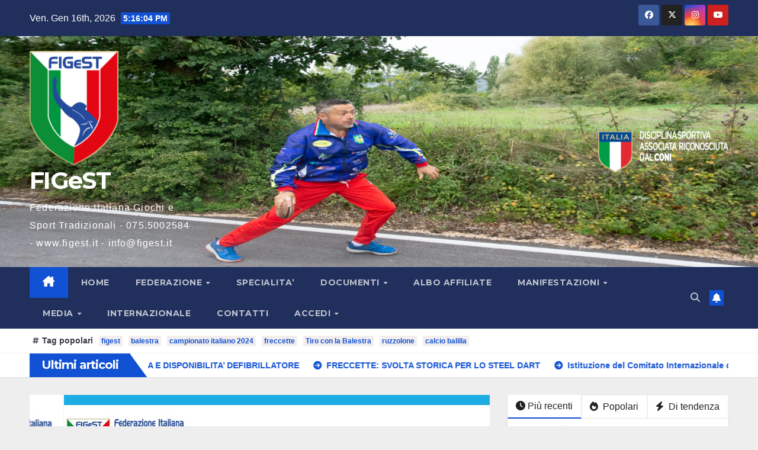

--- FILE ---
content_type: text/html; charset=UTF-8
request_url: https://figest.it/page/49/
body_size: 21756
content:
<!DOCTYPE html>
<html lang="it-IT">
<head>
<meta charset="UTF-8">
<meta name="viewport" content="width=device-width, initial-scale=1">
<link rel="profile" href="http://gmpg.org/xfn/11">
<title>Pagina 49 &#8211; FIGeST</title>
<meta name='robots' content='max-image-preview:large' />
<link rel='dns-prefetch' href='//fonts.googleapis.com' />
<link rel="alternate" type="application/rss+xml" title="FIGeST &raquo; Feed" href="https://figest.it/feed/" />
<link rel="alternate" type="application/rss+xml" title="FIGeST &raquo; Feed dei commenti" href="https://figest.it/comments/feed/" />
<style id='wp-img-auto-sizes-contain-inline-css'>
img:is([sizes=auto i],[sizes^="auto," i]){contain-intrinsic-size:3000px 1500px}
/*# sourceURL=wp-img-auto-sizes-contain-inline-css */
</style>
<style id='wp-emoji-styles-inline-css'>

	img.wp-smiley, img.emoji {
		display: inline !important;
		border: none !important;
		box-shadow: none !important;
		height: 1em !important;
		width: 1em !important;
		margin: 0 0.07em !important;
		vertical-align: -0.1em !important;
		background: none !important;
		padding: 0 !important;
	}
/*# sourceURL=wp-emoji-styles-inline-css */
</style>
<link rel='stylesheet' id='wp-block-library-css' href='https://figest.it/wp-includes/css/dist/block-library/style.min.css?ver=6.9' media='all' />
<style id='wp-block-library-theme-inline-css'>
.wp-block-audio :where(figcaption){color:#555;font-size:13px;text-align:center}.is-dark-theme .wp-block-audio :where(figcaption){color:#ffffffa6}.wp-block-audio{margin:0 0 1em}.wp-block-code{border:1px solid #ccc;border-radius:4px;font-family:Menlo,Consolas,monaco,monospace;padding:.8em 1em}.wp-block-embed :where(figcaption){color:#555;font-size:13px;text-align:center}.is-dark-theme .wp-block-embed :where(figcaption){color:#ffffffa6}.wp-block-embed{margin:0 0 1em}.blocks-gallery-caption{color:#555;font-size:13px;text-align:center}.is-dark-theme .blocks-gallery-caption{color:#ffffffa6}:root :where(.wp-block-image figcaption){color:#555;font-size:13px;text-align:center}.is-dark-theme :root :where(.wp-block-image figcaption){color:#ffffffa6}.wp-block-image{margin:0 0 1em}.wp-block-pullquote{border-bottom:4px solid;border-top:4px solid;color:currentColor;margin-bottom:1.75em}.wp-block-pullquote :where(cite),.wp-block-pullquote :where(footer),.wp-block-pullquote__citation{color:currentColor;font-size:.8125em;font-style:normal;text-transform:uppercase}.wp-block-quote{border-left:.25em solid;margin:0 0 1.75em;padding-left:1em}.wp-block-quote cite,.wp-block-quote footer{color:currentColor;font-size:.8125em;font-style:normal;position:relative}.wp-block-quote:where(.has-text-align-right){border-left:none;border-right:.25em solid;padding-left:0;padding-right:1em}.wp-block-quote:where(.has-text-align-center){border:none;padding-left:0}.wp-block-quote.is-large,.wp-block-quote.is-style-large,.wp-block-quote:where(.is-style-plain){border:none}.wp-block-search .wp-block-search__label{font-weight:700}.wp-block-search__button{border:1px solid #ccc;padding:.375em .625em}:where(.wp-block-group.has-background){padding:1.25em 2.375em}.wp-block-separator.has-css-opacity{opacity:.4}.wp-block-separator{border:none;border-bottom:2px solid;margin-left:auto;margin-right:auto}.wp-block-separator.has-alpha-channel-opacity{opacity:1}.wp-block-separator:not(.is-style-wide):not(.is-style-dots){width:100px}.wp-block-separator.has-background:not(.is-style-dots){border-bottom:none;height:1px}.wp-block-separator.has-background:not(.is-style-wide):not(.is-style-dots){height:2px}.wp-block-table{margin:0 0 1em}.wp-block-table td,.wp-block-table th{word-break:normal}.wp-block-table :where(figcaption){color:#555;font-size:13px;text-align:center}.is-dark-theme .wp-block-table :where(figcaption){color:#ffffffa6}.wp-block-video :where(figcaption){color:#555;font-size:13px;text-align:center}.is-dark-theme .wp-block-video :where(figcaption){color:#ffffffa6}.wp-block-video{margin:0 0 1em}:root :where(.wp-block-template-part.has-background){margin-bottom:0;margin-top:0;padding:1.25em 2.375em}
/*# sourceURL=/wp-includes/css/dist/block-library/theme.min.css */
</style>
<style id='classic-theme-styles-inline-css'>
/*! This file is auto-generated */
.wp-block-button__link{color:#fff;background-color:#32373c;border-radius:9999px;box-shadow:none;text-decoration:none;padding:calc(.667em + 2px) calc(1.333em + 2px);font-size:1.125em}.wp-block-file__button{background:#32373c;color:#fff;text-decoration:none}
/*# sourceURL=/wp-includes/css/classic-themes.min.css */
</style>
<style id='global-styles-inline-css'>
:root{--wp--preset--aspect-ratio--square: 1;--wp--preset--aspect-ratio--4-3: 4/3;--wp--preset--aspect-ratio--3-4: 3/4;--wp--preset--aspect-ratio--3-2: 3/2;--wp--preset--aspect-ratio--2-3: 2/3;--wp--preset--aspect-ratio--16-9: 16/9;--wp--preset--aspect-ratio--9-16: 9/16;--wp--preset--color--black: #000000;--wp--preset--color--cyan-bluish-gray: #abb8c3;--wp--preset--color--white: #ffffff;--wp--preset--color--pale-pink: #f78da7;--wp--preset--color--vivid-red: #cf2e2e;--wp--preset--color--luminous-vivid-orange: #ff6900;--wp--preset--color--luminous-vivid-amber: #fcb900;--wp--preset--color--light-green-cyan: #7bdcb5;--wp--preset--color--vivid-green-cyan: #00d084;--wp--preset--color--pale-cyan-blue: #8ed1fc;--wp--preset--color--vivid-cyan-blue: #0693e3;--wp--preset--color--vivid-purple: #9b51e0;--wp--preset--gradient--vivid-cyan-blue-to-vivid-purple: linear-gradient(135deg,rgb(6,147,227) 0%,rgb(155,81,224) 100%);--wp--preset--gradient--light-green-cyan-to-vivid-green-cyan: linear-gradient(135deg,rgb(122,220,180) 0%,rgb(0,208,130) 100%);--wp--preset--gradient--luminous-vivid-amber-to-luminous-vivid-orange: linear-gradient(135deg,rgb(252,185,0) 0%,rgb(255,105,0) 100%);--wp--preset--gradient--luminous-vivid-orange-to-vivid-red: linear-gradient(135deg,rgb(255,105,0) 0%,rgb(207,46,46) 100%);--wp--preset--gradient--very-light-gray-to-cyan-bluish-gray: linear-gradient(135deg,rgb(238,238,238) 0%,rgb(169,184,195) 100%);--wp--preset--gradient--cool-to-warm-spectrum: linear-gradient(135deg,rgb(74,234,220) 0%,rgb(151,120,209) 20%,rgb(207,42,186) 40%,rgb(238,44,130) 60%,rgb(251,105,98) 80%,rgb(254,248,76) 100%);--wp--preset--gradient--blush-light-purple: linear-gradient(135deg,rgb(255,206,236) 0%,rgb(152,150,240) 100%);--wp--preset--gradient--blush-bordeaux: linear-gradient(135deg,rgb(254,205,165) 0%,rgb(254,45,45) 50%,rgb(107,0,62) 100%);--wp--preset--gradient--luminous-dusk: linear-gradient(135deg,rgb(255,203,112) 0%,rgb(199,81,192) 50%,rgb(65,88,208) 100%);--wp--preset--gradient--pale-ocean: linear-gradient(135deg,rgb(255,245,203) 0%,rgb(182,227,212) 50%,rgb(51,167,181) 100%);--wp--preset--gradient--electric-grass: linear-gradient(135deg,rgb(202,248,128) 0%,rgb(113,206,126) 100%);--wp--preset--gradient--midnight: linear-gradient(135deg,rgb(2,3,129) 0%,rgb(40,116,252) 100%);--wp--preset--font-size--small: 13px;--wp--preset--font-size--medium: 20px;--wp--preset--font-size--large: 36px;--wp--preset--font-size--x-large: 42px;--wp--preset--spacing--20: 0.44rem;--wp--preset--spacing--30: 0.67rem;--wp--preset--spacing--40: 1rem;--wp--preset--spacing--50: 1.5rem;--wp--preset--spacing--60: 2.25rem;--wp--preset--spacing--70: 3.38rem;--wp--preset--spacing--80: 5.06rem;--wp--preset--shadow--natural: 6px 6px 9px rgba(0, 0, 0, 0.2);--wp--preset--shadow--deep: 12px 12px 50px rgba(0, 0, 0, 0.4);--wp--preset--shadow--sharp: 6px 6px 0px rgba(0, 0, 0, 0.2);--wp--preset--shadow--outlined: 6px 6px 0px -3px rgb(255, 255, 255), 6px 6px rgb(0, 0, 0);--wp--preset--shadow--crisp: 6px 6px 0px rgb(0, 0, 0);}:root :where(.is-layout-flow) > :first-child{margin-block-start: 0;}:root :where(.is-layout-flow) > :last-child{margin-block-end: 0;}:root :where(.is-layout-flow) > *{margin-block-start: 24px;margin-block-end: 0;}:root :where(.is-layout-constrained) > :first-child{margin-block-start: 0;}:root :where(.is-layout-constrained) > :last-child{margin-block-end: 0;}:root :where(.is-layout-constrained) > *{margin-block-start: 24px;margin-block-end: 0;}:root :where(.is-layout-flex){gap: 24px;}:root :where(.is-layout-grid){gap: 24px;}body .is-layout-flex{display: flex;}.is-layout-flex{flex-wrap: wrap;align-items: center;}.is-layout-flex > :is(*, div){margin: 0;}body .is-layout-grid{display: grid;}.is-layout-grid > :is(*, div){margin: 0;}.has-black-color{color: var(--wp--preset--color--black) !important;}.has-cyan-bluish-gray-color{color: var(--wp--preset--color--cyan-bluish-gray) !important;}.has-white-color{color: var(--wp--preset--color--white) !important;}.has-pale-pink-color{color: var(--wp--preset--color--pale-pink) !important;}.has-vivid-red-color{color: var(--wp--preset--color--vivid-red) !important;}.has-luminous-vivid-orange-color{color: var(--wp--preset--color--luminous-vivid-orange) !important;}.has-luminous-vivid-amber-color{color: var(--wp--preset--color--luminous-vivid-amber) !important;}.has-light-green-cyan-color{color: var(--wp--preset--color--light-green-cyan) !important;}.has-vivid-green-cyan-color{color: var(--wp--preset--color--vivid-green-cyan) !important;}.has-pale-cyan-blue-color{color: var(--wp--preset--color--pale-cyan-blue) !important;}.has-vivid-cyan-blue-color{color: var(--wp--preset--color--vivid-cyan-blue) !important;}.has-vivid-purple-color{color: var(--wp--preset--color--vivid-purple) !important;}.has-black-background-color{background-color: var(--wp--preset--color--black) !important;}.has-cyan-bluish-gray-background-color{background-color: var(--wp--preset--color--cyan-bluish-gray) !important;}.has-white-background-color{background-color: var(--wp--preset--color--white) !important;}.has-pale-pink-background-color{background-color: var(--wp--preset--color--pale-pink) !important;}.has-vivid-red-background-color{background-color: var(--wp--preset--color--vivid-red) !important;}.has-luminous-vivid-orange-background-color{background-color: var(--wp--preset--color--luminous-vivid-orange) !important;}.has-luminous-vivid-amber-background-color{background-color: var(--wp--preset--color--luminous-vivid-amber) !important;}.has-light-green-cyan-background-color{background-color: var(--wp--preset--color--light-green-cyan) !important;}.has-vivid-green-cyan-background-color{background-color: var(--wp--preset--color--vivid-green-cyan) !important;}.has-pale-cyan-blue-background-color{background-color: var(--wp--preset--color--pale-cyan-blue) !important;}.has-vivid-cyan-blue-background-color{background-color: var(--wp--preset--color--vivid-cyan-blue) !important;}.has-vivid-purple-background-color{background-color: var(--wp--preset--color--vivid-purple) !important;}.has-black-border-color{border-color: var(--wp--preset--color--black) !important;}.has-cyan-bluish-gray-border-color{border-color: var(--wp--preset--color--cyan-bluish-gray) !important;}.has-white-border-color{border-color: var(--wp--preset--color--white) !important;}.has-pale-pink-border-color{border-color: var(--wp--preset--color--pale-pink) !important;}.has-vivid-red-border-color{border-color: var(--wp--preset--color--vivid-red) !important;}.has-luminous-vivid-orange-border-color{border-color: var(--wp--preset--color--luminous-vivid-orange) !important;}.has-luminous-vivid-amber-border-color{border-color: var(--wp--preset--color--luminous-vivid-amber) !important;}.has-light-green-cyan-border-color{border-color: var(--wp--preset--color--light-green-cyan) !important;}.has-vivid-green-cyan-border-color{border-color: var(--wp--preset--color--vivid-green-cyan) !important;}.has-pale-cyan-blue-border-color{border-color: var(--wp--preset--color--pale-cyan-blue) !important;}.has-vivid-cyan-blue-border-color{border-color: var(--wp--preset--color--vivid-cyan-blue) !important;}.has-vivid-purple-border-color{border-color: var(--wp--preset--color--vivid-purple) !important;}.has-vivid-cyan-blue-to-vivid-purple-gradient-background{background: var(--wp--preset--gradient--vivid-cyan-blue-to-vivid-purple) !important;}.has-light-green-cyan-to-vivid-green-cyan-gradient-background{background: var(--wp--preset--gradient--light-green-cyan-to-vivid-green-cyan) !important;}.has-luminous-vivid-amber-to-luminous-vivid-orange-gradient-background{background: var(--wp--preset--gradient--luminous-vivid-amber-to-luminous-vivid-orange) !important;}.has-luminous-vivid-orange-to-vivid-red-gradient-background{background: var(--wp--preset--gradient--luminous-vivid-orange-to-vivid-red) !important;}.has-very-light-gray-to-cyan-bluish-gray-gradient-background{background: var(--wp--preset--gradient--very-light-gray-to-cyan-bluish-gray) !important;}.has-cool-to-warm-spectrum-gradient-background{background: var(--wp--preset--gradient--cool-to-warm-spectrum) !important;}.has-blush-light-purple-gradient-background{background: var(--wp--preset--gradient--blush-light-purple) !important;}.has-blush-bordeaux-gradient-background{background: var(--wp--preset--gradient--blush-bordeaux) !important;}.has-luminous-dusk-gradient-background{background: var(--wp--preset--gradient--luminous-dusk) !important;}.has-pale-ocean-gradient-background{background: var(--wp--preset--gradient--pale-ocean) !important;}.has-electric-grass-gradient-background{background: var(--wp--preset--gradient--electric-grass) !important;}.has-midnight-gradient-background{background: var(--wp--preset--gradient--midnight) !important;}.has-small-font-size{font-size: var(--wp--preset--font-size--small) !important;}.has-medium-font-size{font-size: var(--wp--preset--font-size--medium) !important;}.has-large-font-size{font-size: var(--wp--preset--font-size--large) !important;}.has-x-large-font-size{font-size: var(--wp--preset--font-size--x-large) !important;}
:root :where(.wp-block-pullquote){font-size: 1.5em;line-height: 1.6;}
/*# sourceURL=global-styles-inline-css */
</style>
<link rel='stylesheet' id='ansar-import-css' href='https://figest.it/wp-content/plugins/ansar-import/public/css/ansar-import-public.css?ver=2.1.0' media='all' />
<link rel='stylesheet' id='dashicons-css' href='https://figest.it/wp-includes/css/dashicons.min.css?ver=6.9' media='all' />
<link rel='stylesheet' id='everest-forms-general-css' href='https://figest.it/wp-content/plugins/everest-forms/assets/css/everest-forms.css?ver=3.4.1' media='all' />
<link rel='stylesheet' id='jquery-intl-tel-input-css' href='https://figest.it/wp-content/plugins/everest-forms/assets/css/intlTelInput.css?ver=3.4.1' media='all' />
<link rel='stylesheet' id='newsup-fonts-css' href='//fonts.googleapis.com/css?family=Montserrat%3A400%2C500%2C700%2C800%7CWork%2BSans%3A300%2C400%2C500%2C600%2C700%2C800%2C900%26display%3Dswap&#038;subset=latin%2Clatin-ext' media='all' />
<link rel='stylesheet' id='bootstrap-css' href='https://figest.it/wp-content/themes/newsup/css/bootstrap.css?ver=6.9' media='all' />
<link rel='stylesheet' id='newsup-style-css' href='https://figest.it/wp-content/themes/newsup/style.css?ver=6.9' media='all' />
<link rel='stylesheet' id='newsup-default-css' href='https://figest.it/wp-content/themes/newsup/css/colors/default.css?ver=6.9' media='all' />
<link rel='stylesheet' id='font-awesome-5-all-css' href='https://figest.it/wp-content/themes/newsup/css/font-awesome/css/all.min.css?ver=6.9' media='all' />
<link rel='stylesheet' id='font-awesome-4-shim-css' href='https://figest.it/wp-content/themes/newsup/css/font-awesome/css/v4-shims.min.css?ver=6.9' media='all' />
<link rel='stylesheet' id='owl-carousel-css' href='https://figest.it/wp-content/themes/newsup/css/owl.carousel.css?ver=6.9' media='all' />
<link rel='stylesheet' id='smartmenus-css' href='https://figest.it/wp-content/themes/newsup/css/jquery.smartmenus.bootstrap.css?ver=6.9' media='all' />
<link rel='stylesheet' id='newsup-custom-css-css' href='https://figest.it/wp-content/themes/newsup/inc/ansar/customize/css/customizer.css?ver=1.0' media='all' />
<link rel='stylesheet' id='tablepress-default-css' href='https://figest.it/wp-content/tablepress-combined.min.css?ver=53' media='all' />
<script src="https://figest.it/wp-includes/js/jquery/jquery.min.js?ver=3.7.1" id="jquery-core-js"></script>
<script src="https://figest.it/wp-includes/js/jquery/jquery-migrate.min.js?ver=3.4.1" id="jquery-migrate-js"></script>
<script src="https://figest.it/wp-content/plugins/ansar-import/public/js/ansar-import-public.js?ver=2.1.0" id="ansar-import-js"></script>
<script src="https://figest.it/wp-content/themes/newsup/js/navigation.js?ver=6.9" id="newsup-navigation-js"></script>
<script src="https://figest.it/wp-content/themes/newsup/js/bootstrap.js?ver=6.9" id="bootstrap-js"></script>
<script src="https://figest.it/wp-content/themes/newsup/js/owl.carousel.min.js?ver=6.9" id="owl-carousel-min-js"></script>
<script src="https://figest.it/wp-content/themes/newsup/js/jquery.smartmenus.js?ver=6.9" id="smartmenus-js-js"></script>
<script src="https://figest.it/wp-content/themes/newsup/js/jquery.smartmenus.bootstrap.js?ver=6.9" id="bootstrap-smartmenus-js-js"></script>
<script src="https://figest.it/wp-content/themes/newsup/js/jquery.marquee.js?ver=6.9" id="newsup-marquee-js-js"></script>
<script src="https://figest.it/wp-content/themes/newsup/js/main.js?ver=6.9" id="newsup-main-js-js"></script>
<link rel="https://api.w.org/" href="https://figest.it/wp-json/" /><link rel="EditURI" type="application/rsd+xml" title="RSD" href="https://figest.it/xmlrpc.php?rsd" />
<meta name="generator" content="WordPress 6.9" />
<meta name="generator" content="Everest Forms 3.4.1" />
 
<style type="text/css" id="custom-background-css">
    .wrapper { background-color: eeeeee; }
</style>
<meta name="generator" content="Elementor 3.34.1; features: additional_custom_breakpoints; settings: css_print_method-external, google_font-enabled, font_display-auto">
			<style>
				.e-con.e-parent:nth-of-type(n+4):not(.e-lazyloaded):not(.e-no-lazyload),
				.e-con.e-parent:nth-of-type(n+4):not(.e-lazyloaded):not(.e-no-lazyload) * {
					background-image: none !important;
				}
				@media screen and (max-height: 1024px) {
					.e-con.e-parent:nth-of-type(n+3):not(.e-lazyloaded):not(.e-no-lazyload),
					.e-con.e-parent:nth-of-type(n+3):not(.e-lazyloaded):not(.e-no-lazyload) * {
						background-image: none !important;
					}
				}
				@media screen and (max-height: 640px) {
					.e-con.e-parent:nth-of-type(n+2):not(.e-lazyloaded):not(.e-no-lazyload),
					.e-con.e-parent:nth-of-type(n+2):not(.e-lazyloaded):not(.e-no-lazyload) * {
						background-image: none !important;
					}
				}
			</style>
			    <style type="text/css">
            body .site-title a,
        body .site-description {
            color: #ffffff;
        }

        .site-branding-text .site-title a {
                font-size: 40px;
            }

            @media only screen and (max-width: 640px) {
                .site-branding-text .site-title a {
                    font-size: 40px;

                }
            }

            @media only screen and (max-width: 375px) {
                .site-branding-text .site-title a {
                    font-size: 32px;

                }
            }

        </style>
    <style id="custom-background-css">
body.custom-background { background-color: #eeeeee; }
</style>
	<link rel="icon" href="https://figest.it/wp-content/uploads/2025/01/cropped-logo-a-livelli-nuovo-aggiornato.-solo-logo-ai-e1738097051540-32x32.png" sizes="32x32" />
<link rel="icon" href="https://figest.it/wp-content/uploads/2025/01/cropped-logo-a-livelli-nuovo-aggiornato.-solo-logo-ai-e1738097051540-192x192.png" sizes="192x192" />
<link rel="apple-touch-icon" href="https://figest.it/wp-content/uploads/2025/01/cropped-logo-a-livelli-nuovo-aggiornato.-solo-logo-ai-e1738097051540-180x180.png" />
<meta name="msapplication-TileImage" content="https://figest.it/wp-content/uploads/2025/01/cropped-logo-a-livelli-nuovo-aggiornato.-solo-logo-ai-e1738097051540-270x270.png" />
</head>
<body class="blog paged custom-background wp-custom-logo wp-embed-responsive paged-49 wp-theme-newsup everest-forms-no-js hfeed ta-hide-date-author-in-list elementor-default elementor-kit-23830" >
<div id="page" class="site">
<a class="skip-link screen-reader-text" href="#content">
Salta al contenuto</a>
  <div class="wrapper" id="custom-background-css">
    <header class="mg-headwidget">
      <!--==================== TOP BAR ====================-->
      <div class="mg-head-detail hidden-xs">
    <div class="container-fluid">
        <div class="row align-items-center">
            <div class="col-md-6 col-xs-12">
                <ul class="info-left">
                                <li>Ven. Gen 16th, 2026                 <span  id="time" class="time"></span>
                        </li>
                        </ul>
            </div>
            <div class="col-md-6 col-xs-12">
                <ul class="mg-social info-right">
                            <li>
            <a  target="_blank"  href="http://https//www.facebook.com/sporttradizionali">
                <span class="icon-soci facebook">
                    <i class="fab fa-facebook"></i>
                </span> 
            </a>
        </li>
                <li>
            <a target="_blank" href="http://@FIGeSTfed">
                <span class="icon-soci x-twitter">
                    <i class="fa-brands fa-x-twitter"></i>
                </span>
            </a>
        </li>
                <li>
            <a target="_blank"  href="http://@figestfederazione">
                <span class="icon-soci instagram">
                    <i class="fab fa-instagram"></i>
                </span>
            </a>
        </li>
                <li>
            <a target="_blank"  href="https://www.youtube.com/channel/UCuUNgALnzSA-czpKb2s50iQ">
                <span class="icon-soci youtube">
                    <i class="fab fa-youtube"></i>
                </span>
            </a>
        </li>
                        </ul>
            </div>
        </div>
    </div>
</div>
      <div class="clearfix"></div>

      
      <div class="mg-nav-widget-area-back" style='background-image: url("https://figest.it/wp-content/uploads/2022/10/cropped-DSC_0615-Copia.jpg" );'>
                <div class="overlay">
          <div class="inner" > 
              <div class="container-fluid">
                  <div class="mg-nav-widget-area">
                    <div class="row align-items-center">
                      <div class="col-md-3 text-center-xs">
                        <div class="navbar-header">
                          <div class="site-logo">
                            <a href="https://figest.it/" class="navbar-brand" rel="home"><img width="150" height="193" src="https://figest.it/wp-content/uploads/2025/01/logo-a-livelli-nuovo-aggiornato.-solo-logo-ai-e1738097051540.png" class="custom-logo" alt="FIGeST" decoding="async" /></a>                          </div>
                          <div class="site-branding-text ">
                                                            <h1 class="site-title"><a href="https://figest.it/" rel="home">FIGeST</a></h1>
                                                            <p class="site-description">Federazione Italiana Giochi e Sport Tradizionali  -  075.5002584 -         www.figest.it   -  info@figest.it</p>
                          </div>    
                        </div>
                      </div>
                                              <div class="col-md-9">                 <div class="header-ads">
                    <a class="pull-right" # href="#"
                         >
                        <img width="220" height="71" src="https://figest.it/wp-content/uploads/2022/04/coni-in-bianco-e1659561406283.png" class="attachment-full size-full" alt="" decoding="async" />                    </a>
                </div>
            </div>
            <!-- Trending line END -->
                                </div>
                  </div>
              </div>
          </div>
        </div>
      </div>
    <div class="mg-menu-full">
      <nav class="navbar navbar-expand-lg navbar-wp">
        <div class="container-fluid">
          <!-- Right nav -->
          <div class="m-header align-items-center">
                            <a class="mobilehomebtn" href="https://figest.it"><span class="fa-solid fa-house-chimney"></span></a>
              <!-- navbar-toggle -->
              <button class="navbar-toggler mx-auto" type="button" data-toggle="collapse" data-target="#navbar-wp" aria-controls="navbarSupportedContent" aria-expanded="false" aria-label="Attiva/disattiva la navigazione">
                <span class="burger">
                  <span class="burger-line"></span>
                  <span class="burger-line"></span>
                  <span class="burger-line"></span>
                </span>
              </button>
              <!-- /navbar-toggle -->
                          <div class="dropdown show mg-search-box pr-2">
                <a class="dropdown-toggle msearch ml-auto" href="#" role="button" id="dropdownMenuLink" data-toggle="dropdown" aria-haspopup="true" aria-expanded="false">
                <i class="fas fa-search"></i>
                </a> 
                <div class="dropdown-menu searchinner" aria-labelledby="dropdownMenuLink">
                    <form role="search" method="get" id="searchform" action="https://figest.it/">
  <div class="input-group">
    <input type="search" class="form-control" placeholder="Cerca" value="" name="s" />
    <span class="input-group-btn btn-default">
    <button type="submit" class="btn"> <i class="fas fa-search"></i> </button>
    </span> </div>
</form>                </div>
            </div>
                  <a href="#" target="_blank" class="btn-bell btn-theme mx-2"><i class="fa fa-bell"></i></a>
                      
          </div>
          <!-- /Right nav --> 
          <div class="collapse navbar-collapse" id="navbar-wp">
            <div class="d-md-block">
              <ul id="menu-premium-themes" class="nav navbar-nav mr-auto "><li class="active home"><a class="homebtn" href="https://figest.it"><span class='fa-solid fa-house-chimney'></span></a></li><li id="menu-item-526" class="menu-item menu-item-type-custom menu-item-object-custom menu-item-home menu-item-526"><a class="nav-link" title="Home" href="https://figest.it/">Home</a></li>
<li id="menu-item-20795" class="menu-item menu-item-type-post_type menu-item-object-page menu-item-has-children menu-item-20795 dropdown"><a class="nav-link" title="FEDERAZIONE" href="https://figest.it/federazione/" data-toggle="dropdown" class="dropdown-toggle">FEDERAZIONE </a>
<ul role="menu" class=" dropdown-menu">
	<li id="menu-item-20796" class="menu-item menu-item-type-post_type menu-item-object-page menu-item-20796"><a class="dropdown-item" title="STORIA" href="https://figest.it/federazione-2/">STORIA</a></li>
	<li id="menu-item-20798" class="menu-item menu-item-type-post_type menu-item-object-page menu-item-20798"><a class="dropdown-item" title="STATUTO E REGOLAMENTI FEDERALI" href="https://figest.it/statuto-e-regolamenti-2/">STATUTO E REGOLAMENTI FEDERALI</a></li>
	<li id="menu-item-20864" class="menu-item menu-item-type-post_type menu-item-object-page menu-item-has-children menu-item-20864 dropdown"><a class="dropdown-item" title="ORGANI FEDERALI" href="https://figest.it/federazione-2-2/">ORGANI FEDERALI</a>
	<ul role="menu" class=" dropdown-menu">
		<li id="menu-item-20867" class="menu-item menu-item-type-post_type menu-item-object-page menu-item-20867"><a class="dropdown-item" title="ASSEMBLEE E CARICHE UFFICIALI" href="https://figest.it/assemblee-e-cariche-ufficiali/">ASSEMBLEE E CARICHE UFFICIALI</a></li>
		<li id="menu-item-20907" class="menu-item menu-item-type-post_type menu-item-object-page menu-item-20907"><a class="dropdown-item" title="CONSIGLIO FEDERALE E CARICHE ONORARIE" href="https://figest.it/consiglio-federale/">CONSIGLIO FEDERALE E CARICHE ONORARIE</a></li>
		<li id="menu-item-20916" class="menu-item menu-item-type-post_type menu-item-object-page menu-item-20916"><a class="dropdown-item" title="SEGRETERIA GENERALE E UFFICIO STAMPA" href="https://figest.it/segreteria-generale/">SEGRETERIA GENERALE E UFFICIO STAMPA</a></li>
		<li id="menu-item-29966" class="menu-item menu-item-type-custom menu-item-object-custom menu-item-29966"><a class="dropdown-item" title="SAFEGUARDING OFFICER" href="https://figest.it/?page_id=29961">SAFEGUARDING OFFICER</a></li>
		<li id="menu-item-20918" class="menu-item menu-item-type-post_type menu-item-object-page menu-item-20918"><a class="dropdown-item" title="COMITATI PROVINCIALI" href="https://figest.it/comitati-provinciali/">COMITATI PROVINCIALI</a></li>
		<li id="menu-item-20919" class="menu-item menu-item-type-post_type menu-item-object-page menu-item-20919"><a class="dropdown-item" title="COMITATI REGIONALI" href="https://figest.it/comitati-regionali/">COMITATI REGIONALI</a></li>
		<li id="menu-item-20925" class="menu-item menu-item-type-post_type menu-item-object-page menu-item-20925"><a class="dropdown-item" title="COMMISSIONI NAZIONALI SPECIALITA’" href="https://figest.it/commissioni-nazionali-di-specialita/">COMMISSIONI NAZIONALI SPECIALITA’</a></li>
		<li id="menu-item-20926" class="menu-item menu-item-type-post_type menu-item-object-page menu-item-20926"><a class="dropdown-item" title="COLLEGIO REVISORI DEI CONTI" href="https://figest.it/collegio-revisore-conti/">COLLEGIO REVISORI DEI CONTI</a></li>
		<li id="menu-item-20927" class="menu-item menu-item-type-post_type menu-item-object-page menu-item-20927"><a class="dropdown-item" title="COMMISSIONE FEDERALE DI APPELLO" href="https://figest.it/commissione-federale-di-appello/">COMMISSIONE FEDERALE DI APPELLO</a></li>
		<li id="menu-item-20928" class="menu-item menu-item-type-post_type menu-item-object-page menu-item-20928"><a class="dropdown-item" title="COMMISSIONI TERRITORIALI DI GIUSTIZIA SPORTIVA" href="https://figest.it/commissioni-territoriali-di-giustizia-sportiva/">COMMISSIONI TERRITORIALI DI GIUSTIZIA SPORTIVA</a></li>
		<li id="menu-item-20929" class="menu-item menu-item-type-post_type menu-item-object-page menu-item-20929"><a class="dropdown-item" title="PROCURATORE FEDERALE" href="https://figest.it/procuratore-federale/">PROCURATORE FEDERALE</a></li>
		<li id="menu-item-20930" class="menu-item menu-item-type-post_type menu-item-object-page menu-item-20930"><a class="dropdown-item" title="COMMISSIONE FEDERALE ANTIDOPING e MEDICO FEDERALE" href="https://figest.it/commissione-federale-antidoping/">COMMISSIONE FEDERALE ANTIDOPING e MEDICO FEDERALE</a></li>
	</ul>
</li>
	<li id="menu-item-25412" class="menu-item menu-item-type-custom menu-item-object-custom menu-item-has-children menu-item-25412 dropdown"><a class="dropdown-item" title="FORMAZIONE" href="#">FORMAZIONE</a>
	<ul role="menu" class=" dropdown-menu">
		<li id="menu-item-25415" class="menu-item menu-item-type-post_type menu-item-object-page menu-item-25415"><a class="dropdown-item" title="Elenco dei corsi" href="https://figest.it/federazione-2-2/trasparenza/elenco-dei-corsi/">Elenco dei corsi</a></li>
	</ul>
</li>
	<li id="menu-item-23960" class="menu-item menu-item-type-custom menu-item-object-custom menu-item-has-children menu-item-23960 dropdown"><a class="dropdown-item" title="TRASPARENZA" href="#">TRASPARENZA</a>
	<ul role="menu" class=" dropdown-menu">
		<li id="menu-item-23961" class="menu-item menu-item-type-post_type menu-item-object-page menu-item-23961"><a class="dropdown-item" title="Bilanci preventivi" href="https://figest.it/federazione-2-2/trasparenza/bilanci-preventivi/">Bilanci preventivi</a></li>
		<li id="menu-item-23962" class="menu-item menu-item-type-post_type menu-item-object-page menu-item-23962"><a class="dropdown-item" title="Bilanci consuntivi" href="https://figest.it/federazione-2-2/trasparenza/bilanci-consuntivi/">Bilanci consuntivi</a></li>
		<li id="menu-item-23963" class="menu-item menu-item-type-post_type menu-item-object-page menu-item-23963"><a class="dropdown-item" title="Monitoraggio legislativo" href="https://figest.it/federazione-2-2/trasparenza/monitoraggio-legislativo/">Monitoraggio legislativo</a></li>
		<li id="menu-item-23964" class="menu-item menu-item-type-post_type menu-item-object-page menu-item-23964"><a class="dropdown-item" title="Norme per l’utilizzo del logo FIGEST" href="https://figest.it/federazione-2-2/trasparenza/norme-per-lutilizzo-del-logo-figest/">Norme per l’utilizzo del logo FIGEST</a></li>
		<li id="menu-item-23965" class="menu-item menu-item-type-post_type menu-item-object-page menu-item-23965"><a class="dropdown-item" title="Modulistica Amministrativa" href="https://figest.it/federazione-2-2/trasparenza/modulistica-amministrativa/">Modulistica Amministrativa</a></li>
		<li id="menu-item-23966" class="menu-item menu-item-type-post_type menu-item-object-page menu-item-23966"><a class="dropdown-item" title="Bandi di gara" href="https://figest.it/federazione-2-2/trasparenza/bandi-di-gara/">Bandi di gara</a></li>
		<li id="menu-item-23967" class="menu-item menu-item-type-post_type menu-item-object-page menu-item-23967"><a class="dropdown-item" title="Circolari e Regolamenti Amministrativi" href="https://figest.it/federazione-2-2/trasparenza/circolari-e-regolamenti-amministrativi/">Circolari e Regolamenti Amministrativi</a></li>
		<li id="menu-item-23968" class="menu-item menu-item-type-post_type menu-item-object-page menu-item-23968"><a class="dropdown-item" title="CONTRIBUTI legge 124/2017" href="https://figest.it/contributi-legge-1242017/">CONTRIBUTI legge 124/2017</a></li>
	</ul>
</li>
	<li id="menu-item-20931" class="menu-item menu-item-type-post_type menu-item-object-page menu-item-20931"><a class="dropdown-item" title="SITI FIGEST E LINK UTILI" href="https://figest.it/links-e-siti-figest-territoriali/">SITI FIGEST E LINK UTILI</a></li>
</ul>
</li>
<li id="menu-item-615" class="menu-item menu-item-type-custom menu-item-object-custom menu-item-615"><a class="nav-link" title="SPECIALITA&#039;" href="https://figest.it/specialita/">SPECIALITA&#8217;</a></li>
<li id="menu-item-23903" class="menu-item menu-item-type-custom menu-item-object-custom menu-item-has-children menu-item-23903 dropdown"><a class="nav-link" title="DOCUMENTI" href="#" data-toggle="dropdown" class="dropdown-toggle">DOCUMENTI </a>
<ul role="menu" class=" dropdown-menu">
	<li id="menu-item-28900" class="menu-item menu-item-type-custom menu-item-object-custom menu-item-28900"><a class="dropdown-item" title="STAGIONE SPORTIVA 2026 - MODULISTICA" href="https://figest.it/modulistica-affiliazione-e-tesseramento-s-s-2026/">STAGIONE SPORTIVA 2026 &#8211; MODULISTICA</a></li>
	<li id="menu-item-28901" class="menu-item menu-item-type-post_type menu-item-object-post menu-item-28901"><a class="dropdown-item" title="AFFILIAZIONE E TESSERAMENTO 2025" href="https://figest.it/stagione-sportiva-2024-affiliazione-e-tesseramento/">AFFILIAZIONE E TESSERAMENTO 2025</a></li>
	<li id="menu-item-23906" class="menu-item menu-item-type-post_type menu-item-object-page menu-item-23906"><a class="dropdown-item" title="NUOVA AFFILIAZIONE" href="https://figest.it/nuova-affiliazione/">NUOVA AFFILIAZIONE</a></li>
	<li id="menu-item-23907" class="menu-item menu-item-type-post_type menu-item-object-page menu-item-23907"><a class="dropdown-item" title="RIAFFILIAZIONE" href="https://figest.it/riaffiliazione/">RIAFFILIAZIONE</a></li>
	<li id="menu-item-23908" class="menu-item menu-item-type-post_type menu-item-object-page menu-item-23908"><a class="dropdown-item" title="TESSERAMENTO" href="https://figest.it/tesseramento/">TESSERAMENTO</a></li>
	<li id="menu-item-23909" class="menu-item menu-item-type-post_type menu-item-object-page menu-item-23909"><a class="dropdown-item" title="ANTIDOPING" href="https://figest.it/antidoping/">ANTIDOPING</a></li>
	<li id="menu-item-23910" class="menu-item menu-item-type-post_type menu-item-object-page menu-item-23910"><a class="dropdown-item" title="POLIZZE ASSICURATIVE" href="https://figest.it/assicurazioni/">POLIZZE ASSICURATIVE</a></li>
	<li id="menu-item-23911" class="menu-item menu-item-type-post_type menu-item-object-page menu-item-23911"><a class="dropdown-item" title="RENDICONTAZIONE GARE E MODULISTICA FISCALE" href="https://figest.it/modulistica-federale/">RENDICONTAZIONE GARE E MODULISTICA FISCALE</a></li>
	<li id="menu-item-28979" class="menu-item menu-item-type-post_type menu-item-object-page menu-item-28979"><a class="dropdown-item" title="CONVENZIONI" href="https://figest.it/convenzioni-e-riconoscimenti/">CONVENZIONI</a></li>
</ul>
</li>
<li id="menu-item-25696" class="menu-item menu-item-type-post_type menu-item-object-page menu-item-25696"><a class="nav-link" title="ALBO AFFILIATE" href="https://figest.it/albo-affiliate/">ALBO AFFILIATE</a></li>
<li id="menu-item-23946" class="menu-item menu-item-type-custom menu-item-object-custom menu-item-has-children menu-item-23946 dropdown"><a class="nav-link" title="MANIFESTAZIONI" href="#" data-toggle="dropdown" class="dropdown-toggle">MANIFESTAZIONI </a>
<ul role="menu" class=" dropdown-menu">
	<li id="menu-item-29532" class="menu-item menu-item-type-custom menu-item-object-custom menu-item-29532"><a class="dropdown-item" title="CALENDARI GARE" href="https://figest.it/calendari/">CALENDARI GARE</a></li>
	<li id="menu-item-23947" class="menu-item menu-item-type-taxonomy menu-item-object-category menu-item-23947"><a class="dropdown-item" title="EVENTI" href="https://figest.it/category/eventi/">EVENTI</a></li>
	<li id="menu-item-23948" class="menu-item menu-item-type-taxonomy menu-item-object-category menu-item-23948"><a class="dropdown-item" title="GARE" href="https://figest.it/category/gare/">GARE</a></li>
</ul>
</li>
<li id="menu-item-23949" class="menu-item menu-item-type-custom menu-item-object-custom menu-item-has-children menu-item-23949 dropdown"><a class="nav-link" title="MEDIA" href="#" data-toggle="dropdown" class="dropdown-toggle">MEDIA </a>
<ul role="menu" class=" dropdown-menu">
	<li id="menu-item-23950" class="menu-item menu-item-type-taxonomy menu-item-object-category menu-item-23950"><a class="dropdown-item" title="FOTOGALLERY" href="https://figest.it/category/fotogallery/">FOTOGALLERY</a></li>
	<li id="menu-item-23952" class="menu-item menu-item-type-post_type menu-item-object-page menu-item-23952"><a class="dropdown-item" title="VIDEO" href="https://figest.it/video/">VIDEO</a></li>
</ul>
</li>
<li id="menu-item-23958" class="menu-item menu-item-type-post_type menu-item-object-page menu-item-23958"><a class="nav-link" title="INTERNAZIONALE" href="https://figest.it/attivita-internazionale-2/">INTERNAZIONALE</a></li>
<li id="menu-item-23954" class="menu-item menu-item-type-post_type menu-item-object-page menu-item-23954"><a class="nav-link" title="CONTATTI" href="https://figest.it/contact-us/">CONTATTI</a></li>
<li id="menu-item-24528" class="menu-item menu-item-type-custom menu-item-object-custom menu-item-has-children menu-item-24528 dropdown"><a class="nav-link" title="ACCEDI" href="#" data-toggle="dropdown" class="dropdown-toggle">ACCEDI </a>
<ul role="menu" class=" dropdown-menu">
	<li id="menu-item-24524" class="menu-item menu-item-type-custom menu-item-object-custom menu-item-24524"><a class="dropdown-item" title="Accedi sito" href="https://figest.it/wp-admin/">Accedi sito</a></li>
	<li id="menu-item-24527" class="menu-item menu-item-type-custom menu-item-object-custom menu-item-24527"><a class="dropdown-item" title="Accedi tesseramento" href="http://tesseramento.figest.it">Accedi tesseramento</a></li>
</ul>
</li>
</ul>            </div>      
          </div>
          <!-- Right nav -->
          <div class="desk-header d-lg-flex pl-3 ml-auto my-2 my-lg-0 position-relative align-items-center">
                        <div class="dropdown show mg-search-box pr-2">
                <a class="dropdown-toggle msearch ml-auto" href="#" role="button" id="dropdownMenuLink" data-toggle="dropdown" aria-haspopup="true" aria-expanded="false">
                <i class="fas fa-search"></i>
                </a> 
                <div class="dropdown-menu searchinner" aria-labelledby="dropdownMenuLink">
                    <form role="search" method="get" id="searchform" action="https://figest.it/">
  <div class="input-group">
    <input type="search" class="form-control" placeholder="Cerca" value="" name="s" />
    <span class="input-group-btn btn-default">
    <button type="submit" class="btn"> <i class="fas fa-search"></i> </button>
    </span> </div>
</form>                </div>
            </div>
                  <a href="#" target="_blank" class="btn-bell btn-theme mx-2"><i class="fa fa-bell"></i></a>
                  </div>
          <!-- /Right nav -->
      </div>
      </nav> <!-- /Navigation -->
    </div>
</header>
<div class="clearfix"></div> <section class="mg-tpt-tag-area"><div class="container-fluid"><div class="mg-tpt-txnlst clearfix"><strong>Tag popolari</strong><ul><li><a href="https://figest.it/tag/figest/">figest</a></li><li><a href="https://figest.it/tag/balestra/">balestra</a></li><li><a href="https://figest.it/tag/campionato-italiano-2024/">campionato italiano 2024</a></li><li><a href="https://figest.it/tag/freccette/">freccette</a></li><li><a href="https://figest.it/tag/tiro-con-la-balestra/">Tiro con la Balestra</a></li><li><a href="https://figest.it/tag/ruzzolone/">ruzzolone</a></li><li><a href="https://figest.it/tag/calcio-balilla/">calcio balilla</a></li></ul></div></div></section>            <section class="mg-latest-news-sec"> 
                                    <div class="container-fluid">
                        <div class="mg-latest-news">
                            <div class="bn_title">
                                <h2 class="title">
                                                                            Ultimi articoli<span></span>
                                                                    </h2>
                            </div>
                             
                            <div class="mg-latest-news-slider marquee">
                                                                    <a href="https://figest.it/circolare-visita-medica-e-disponibilita-defibrillatore/">
                                            <span>CIRCOLARE: VISITA MEDICA E DISPONIBILITA&#8217; DEFIBRILLATORE</span>
                                            </a>
                                                                                <a href="https://figest.it/freccette-svolta-storica-per-lo-steel-dart/">
                                            <span>FRECCETTE: SVOLTA STORICA PER LO STEEL DART</span>
                                            </a>
                                                                                <a href="https://figest.it/istituzione-del-comitato-internazionale-degli-sport-e-dei-giochi-tradizionali/">
                                            <span>Istituzione del Comitato Internazionale degli Sport e dei Giochi Tradizionali</span>
                                            </a>
                                                                                <a href="https://figest.it/%f0%9d%90%91%f0%9d%90%88%f0%9d%90%93%f0%9d%90%84%f0%9d%90%8d%f0%9d%90%94%f0%9d%90%93%f0%9d%90%84-%f0%9d%90%92%f0%9d%90%94%f0%9d%90%88-%f0%9d%90%8f%f0%9d%90%91%f0%9d%90%84%f0%9d%90%8c%f0%9d%90%88/">
                                            <span>𝐑𝐈𝐓𝐄𝐍𝐔𝐓𝐄 𝐒𝐔𝐈 𝐏𝐑𝐄𝐌𝐈 – 𝐍𝐎𝐕𝐈𝐓𝐀̀ 𝐈𝐍𝐓𝐑𝐎𝐃𝐎𝐓𝐓𝐄 𝐃𝐀𝐋 𝐃.𝐋𝐆𝐒. 𝟏𝟗𝟐/𝟐𝟓</span>
                                            </a>
                                                                                <a href="https://figest.it/open-call-to-join-the-reach-youth-community/">
                                            <span>Open Call to Join the REACH Youth Community</span>
                                            </a>
                                                                    </div>
                        </div>
                    </div>
                    <!-- Excluive line END -->
                </section>                    <section class="mg-fea-area">
                                    <div class="overlay">
                        <div class="container-fluid">
                            <div class="row">
                                <div class="col-md-8">
                                    <div id="homemain"class="homemain owl-carousel"> 
                                            <div class="item">
        <div class="mg-blog-post lg back-img" 
                        style="background-image: url('https://figest.it/wp-content/uploads/2026/01/circolare-visita-medica.jpg');"
            >
            <a class="link-div" href="https://figest.it/circolare-visita-medica-e-disponibilita-defibrillatore/"> </a>
            <article class="bottom">
                <span class="post-form"><i class="fa-solid fa-thumbtack"></i></span><div class="mg-blog-category"><a class="newsup-categories category-color-1" href="https://figest.it/category/avvisi/" alt="Visualizza tutti gli articoli in AVVISI"> 
                                 AVVISI
                             </a><a class="newsup-categories category-color-1" href="https://figest.it/category/news/" alt="Visualizza tutti gli articoli in News"> 
                                 News
                             </a></div> 
                <h4 class="title"> <a href="https://figest.it/circolare-visita-medica-e-disponibilita-defibrillatore/">CIRCOLARE: VISITA MEDICA E DISPONIBILITA&#8217; DEFIBRILLATORE</a></h4>
                        <div class="mg-blog-meta"> 
                    <span class="mg-blog-date"><i class="fas fa-clock"></i>
            <a href="https://figest.it/2026/01/">
                14 Gennaio 2026            </a>
        </span>
            <a class="auth" href="https://figest.it/author/katia/">
            <i class="fas fa-user-circle"></i>Katia Di Nardo        </a>
            </div> 
                </article>
        </div>
    </div>
        <div class="item">
        <div class="mg-blog-post lg back-img" 
                        style="background-image: url('https://figest.it/wp-content/uploads/2026/01/STEEL-SVOLTA.jpg');"
            >
            <a class="link-div" href="https://figest.it/freccette-svolta-storica-per-lo-steel-dart/"> </a>
            <article class="bottom">
                <span class="post-form"><i class="fa-solid fa-thumbtack"></i></span><div class="mg-blog-category"><a class="newsup-categories category-color-1" href="https://figest.it/category/freccette/" alt="Visualizza tutti gli articoli in FRECCETTE"> 
                                 FRECCETTE
                             </a><a class="newsup-categories category-color-1" href="https://figest.it/category/news/" alt="Visualizza tutti gli articoli in News"> 
                                 News
                             </a></div> 
                <h4 class="title"> <a href="https://figest.it/freccette-svolta-storica-per-lo-steel-dart/">FRECCETTE: SVOLTA STORICA PER LO STEEL DART</a></h4>
                        <div class="mg-blog-meta"> 
                    <span class="mg-blog-date"><i class="fas fa-clock"></i>
            <a href="https://figest.it/2026/01/">
                13 Gennaio 2026            </a>
        </span>
            <a class="auth" href="https://figest.it/author/katia/">
            <i class="fas fa-user-circle"></i>Katia Di Nardo        </a>
            </div> 
                </article>
        </div>
    </div>
        <div class="item">
        <div class="mg-blog-post lg back-img" 
                        style="background-image: url('https://figest.it/wp-content/uploads/2026/01/copertina-FISpT.jpg');"
            >
            <a class="link-div" href="https://figest.it/istituzione-del-comitato-internazionale-degli-sport-e-dei-giochi-tradizionali/"> </a>
            <article class="bottom">
                <span class="post-form"><i class="fa-solid fa-thumbtack"></i></span><div class="mg-blog-category"><a class="newsup-categories category-color-1" href="https://figest.it/category/avvisi/" alt="Visualizza tutti gli articoli in AVVISI"> 
                                 AVVISI
                             </a><a class="newsup-categories category-color-1" href="https://figest.it/category/giochi-e-sport-tradizionali/" alt="Visualizza tutti gli articoli in GIOCHI E SPORT TRADIZIONALI"> 
                                 GIOCHI E SPORT TRADIZIONALI
                             </a><a class="newsup-categories category-color-1" href="https://figest.it/category/news/" alt="Visualizza tutti gli articoli in News"> 
                                 News
                             </a><a class="newsup-categories category-color-1" href="https://figest.it/category/sport-per-tutti/" alt="Visualizza tutti gli articoli in Sport per Tutti"> 
                                 Sport per Tutti
                             </a></div> 
                <h4 class="title"> <a href="https://figest.it/istituzione-del-comitato-internazionale-degli-sport-e-dei-giochi-tradizionali/">Istituzione del Comitato Internazionale degli Sport e dei Giochi Tradizionali</a></h4>
                        <div class="mg-blog-meta"> 
                    <span class="mg-blog-date"><i class="fas fa-clock"></i>
            <a href="https://figest.it/2026/01/">
                9 Gennaio 2026            </a>
        </span>
            <a class="auth" href="https://figest.it/author/katia/">
            <i class="fas fa-user-circle"></i>Katia Di Nardo        </a>
            </div> 
                </article>
        </div>
    </div>
        <div class="item">
        <div class="mg-blog-post lg back-img" 
                        style="background-image: url('https://figest.it/wp-content/uploads/2025/12/ritenute-dlgs-192_25.jpg');"
            >
            <a class="link-div" href="https://figest.it/%f0%9d%90%91%f0%9d%90%88%f0%9d%90%93%f0%9d%90%84%f0%9d%90%8d%f0%9d%90%94%f0%9d%90%93%f0%9d%90%84-%f0%9d%90%92%f0%9d%90%94%f0%9d%90%88-%f0%9d%90%8f%f0%9d%90%91%f0%9d%90%84%f0%9d%90%8c%f0%9d%90%88/"> </a>
            <article class="bottom">
                <span class="post-form"><i class="fa-solid fa-thumbtack"></i></span><div class="mg-blog-category"><a class="newsup-categories category-color-1" href="https://figest.it/category/avvisi/" alt="Visualizza tutti gli articoli in AVVISI"> 
                                 AVVISI
                             </a><a class="newsup-categories category-color-1" href="https://figest.it/category/news/" alt="Visualizza tutti gli articoli in News"> 
                                 News
                             </a></div> 
                <h4 class="title"> <a href="https://figest.it/%f0%9d%90%91%f0%9d%90%88%f0%9d%90%93%f0%9d%90%84%f0%9d%90%8d%f0%9d%90%94%f0%9d%90%93%f0%9d%90%84-%f0%9d%90%92%f0%9d%90%94%f0%9d%90%88-%f0%9d%90%8f%f0%9d%90%91%f0%9d%90%84%f0%9d%90%8c%f0%9d%90%88/">𝐑𝐈𝐓𝐄𝐍𝐔𝐓𝐄 𝐒𝐔𝐈 𝐏𝐑𝐄𝐌𝐈 – 𝐍𝐎𝐕𝐈𝐓𝐀̀ 𝐈𝐍𝐓𝐑𝐎𝐃𝐎𝐓𝐓𝐄 𝐃𝐀𝐋 𝐃.𝐋𝐆𝐒. 𝟏𝟗𝟐/𝟐𝟓</a></h4>
                        <div class="mg-blog-meta"> 
                    <span class="mg-blog-date"><i class="fas fa-clock"></i>
            <a href="https://figest.it/2025/12/">
                31 Dicembre 2025            </a>
        </span>
            <a class="auth" href="https://figest.it/author/katia/">
            <i class="fas fa-user-circle"></i>Katia Di Nardo        </a>
            </div> 
                </article>
        </div>
    </div>
        <div class="item">
        <div class="mg-blog-post lg back-img" 
                        style="background-image: url('https://figest.it/wp-content/uploads/2025/12/reach-open-call-presentation.jpg');"
            >
            <a class="link-div" href="https://figest.it/open-call-to-join-the-reach-youth-community/"> </a>
            <article class="bottom">
                <span class="post-form"><i class="fa-solid fa-thumbtack"></i></span><div class="mg-blog-category"><a class="newsup-categories category-color-1" href="https://figest.it/category/avvisi/" alt="Visualizza tutti gli articoli in AVVISI"> 
                                 AVVISI
                             </a><a class="newsup-categories category-color-1" href="https://figest.it/category/news/" alt="Visualizza tutti gli articoli in News"> 
                                 News
                             </a></div> 
                <h4 class="title"> <a href="https://figest.it/open-call-to-join-the-reach-youth-community/">Open Call to Join the REACH Youth Community</a></h4>
                        <div class="mg-blog-meta"> 
                    <span class="mg-blog-date"><i class="fas fa-clock"></i>
            <a href="https://figest.it/2025/12/">
                29 Dicembre 2025            </a>
        </span>
            <a class="auth" href="https://figest.it/author/katia/">
            <i class="fas fa-user-circle"></i>Katia Di Nardo        </a>
            </div> 
                </article>
        </div>
    </div>
                                        </div>
                                </div>
                                 
        <div class="col-md-4 top-right-area">
            <div id="exTab2" >
                <ul class="nav nav-tabs">
                    <li class="nav-item">
                        <a class="nav-link active" data-toggle="tab" href="#tan-main-banner-latest-trending-popular-recent"
                            aria-controls="Recente">
                            <i class="fas fa-clock"></i>Più recenti                        </a>
                    </li>
                    <li class="nav-item">
                        <a class="nav-link" data-toggle="tab" href="#tan-main-banner-latest-trending-popular-popular"
                            aria-controls="Popolari">
                            <i class="fas fa-fire"></i> Popolari                        </a>
                    </li>
                    <li class="nav-item">
                        <a class="nav-link" data-toggle="tab" href="#tan-main-banner-latest-trending-popular-categorised"
                            aria-controls="Classificato">
                            <i class="fas fa-bolt"></i> Di tendenza                        </a>
                    </li>
                </ul>
                <div class="tab-content">
                    <div id="tan-main-banner-latest-trending-popular-recent" role="tabpanel" class="tab-pane active fade show">
                        <div class="mg-posts-sec mg-posts-modul-2"><div class="mg-posts-sec-inner row"><div class="small-list-post col-lg-12">   
                <div class="small-post">
                                                                <div class="img-small-post">
                            <a href="https://figest.it/circolare-visita-medica-e-disponibilita-defibrillatore/">
                                                            <img src="https://figest.it/wp-content/uploads/2026/01/circolare-visita-medica-300x169.jpg" alt="CIRCOLARE: VISITA MEDICA E DISPONIBILITA&#8217; DEFIBRILLATORE">
                                                        </a>
                        </div>
                                        <div class="small-post-content">
                    <div class="mg-blog-category"><a class="newsup-categories category-color-1" href="https://figest.it/category/avvisi/" alt="Visualizza tutti gli articoli in AVVISI"> 
                                 AVVISI
                             </a><a class="newsup-categories category-color-1" href="https://figest.it/category/news/" alt="Visualizza tutti gli articoli in News"> 
                                 News
                             </a></div> 
                        <div class="title_small_post">
                            <h5 class="title">
                                <a href="https://figest.it/circolare-visita-medica-e-disponibilita-defibrillatore/">
                                    CIRCOLARE: VISITA MEDICA E DISPONIBILITA&#8217; DEFIBRILLATORE                                </a>
                            </h5>                                   
                        </div>
                    </div>
                </div>
               
                <div class="small-post">
                                                                <div class="img-small-post">
                            <a href="https://figest.it/freccette-svolta-storica-per-lo-steel-dart/">
                                                            <img src="https://figest.it/wp-content/uploads/2026/01/STEEL-SVOLTA-300x169.jpg" alt="FRECCETTE: SVOLTA STORICA PER LO STEEL DART">
                                                        </a>
                        </div>
                                        <div class="small-post-content">
                    <div class="mg-blog-category"><a class="newsup-categories category-color-1" href="https://figest.it/category/freccette/" alt="Visualizza tutti gli articoli in FRECCETTE"> 
                                 FRECCETTE
                             </a><a class="newsup-categories category-color-1" href="https://figest.it/category/news/" alt="Visualizza tutti gli articoli in News"> 
                                 News
                             </a></div> 
                        <div class="title_small_post">
                            <h5 class="title">
                                <a href="https://figest.it/freccette-svolta-storica-per-lo-steel-dart/">
                                    FRECCETTE: SVOLTA STORICA PER LO STEEL DART                                </a>
                            </h5>                                   
                        </div>
                    </div>
                </div>
               
                <div class="small-post">
                                                                <div class="img-small-post">
                            <a href="https://figest.it/istituzione-del-comitato-internazionale-degli-sport-e-dei-giochi-tradizionali/">
                                                            <img src="https://figest.it/wp-content/uploads/2026/01/copertina-FISpT-300x169.jpg" alt="Istituzione del Comitato Internazionale degli Sport e dei Giochi Tradizionali">
                                                        </a>
                        </div>
                                        <div class="small-post-content">
                    <div class="mg-blog-category"><a class="newsup-categories category-color-1" href="https://figest.it/category/avvisi/" alt="Visualizza tutti gli articoli in AVVISI"> 
                                 AVVISI
                             </a><a class="newsup-categories category-color-1" href="https://figest.it/category/giochi-e-sport-tradizionali/" alt="Visualizza tutti gli articoli in GIOCHI E SPORT TRADIZIONALI"> 
                                 GIOCHI E SPORT TRADIZIONALI
                             </a><a class="newsup-categories category-color-1" href="https://figest.it/category/news/" alt="Visualizza tutti gli articoli in News"> 
                                 News
                             </a><a class="newsup-categories category-color-1" href="https://figest.it/category/sport-per-tutti/" alt="Visualizza tutti gli articoli in Sport per Tutti"> 
                                 Sport per Tutti
                             </a></div> 
                        <div class="title_small_post">
                            <h5 class="title">
                                <a href="https://figest.it/istituzione-del-comitato-internazionale-degli-sport-e-dei-giochi-tradizionali/">
                                    Istituzione del Comitato Internazionale degli Sport e dei Giochi Tradizionali                                </a>
                            </h5>                                   
                        </div>
                    </div>
                </div>
               
                <div class="small-post">
                                                                <div class="img-small-post">
                            <a href="https://figest.it/%f0%9d%90%91%f0%9d%90%88%f0%9d%90%93%f0%9d%90%84%f0%9d%90%8d%f0%9d%90%94%f0%9d%90%93%f0%9d%90%84-%f0%9d%90%92%f0%9d%90%94%f0%9d%90%88-%f0%9d%90%8f%f0%9d%90%91%f0%9d%90%84%f0%9d%90%8c%f0%9d%90%88/">
                                                            <img src="https://figest.it/wp-content/uploads/2025/12/ritenute-dlgs-192_25-300x169.jpg" alt="𝐑𝐈𝐓𝐄𝐍𝐔𝐓𝐄 𝐒𝐔𝐈 𝐏𝐑𝐄𝐌𝐈 – 𝐍𝐎𝐕𝐈𝐓𝐀̀ 𝐈𝐍𝐓𝐑𝐎𝐃𝐎𝐓𝐓𝐄 𝐃𝐀𝐋 𝐃.𝐋𝐆𝐒. 𝟏𝟗𝟐/𝟐𝟓">
                                                        </a>
                        </div>
                                        <div class="small-post-content">
                    <div class="mg-blog-category"><a class="newsup-categories category-color-1" href="https://figest.it/category/avvisi/" alt="Visualizza tutti gli articoli in AVVISI"> 
                                 AVVISI
                             </a><a class="newsup-categories category-color-1" href="https://figest.it/category/news/" alt="Visualizza tutti gli articoli in News"> 
                                 News
                             </a></div> 
                        <div class="title_small_post">
                            <h5 class="title">
                                <a href="https://figest.it/%f0%9d%90%91%f0%9d%90%88%f0%9d%90%93%f0%9d%90%84%f0%9d%90%8d%f0%9d%90%94%f0%9d%90%93%f0%9d%90%84-%f0%9d%90%92%f0%9d%90%94%f0%9d%90%88-%f0%9d%90%8f%f0%9d%90%91%f0%9d%90%84%f0%9d%90%8c%f0%9d%90%88/">
                                    𝐑𝐈𝐓𝐄𝐍𝐔𝐓𝐄 𝐒𝐔𝐈 𝐏𝐑𝐄𝐌𝐈 – 𝐍𝐎𝐕𝐈𝐓𝐀̀ 𝐈𝐍𝐓𝐑𝐎𝐃𝐎𝐓𝐓𝐄 𝐃𝐀𝐋 𝐃.𝐋𝐆𝐒. 𝟏𝟗𝟐/𝟐𝟓                                </a>
                            </h5>                                   
                        </div>
                    </div>
                </div>
            </div></div></div>                    </div>
                    <div id="tan-main-banner-latest-trending-popular-popular" role="tabpanel" class="tab-pane fade">
                        <div class="mg-posts-sec mg-posts-modul-2"><div class="mg-posts-sec-inner row"><div class="small-list-post col-lg-12">   
                <div class="small-post">
                                                                <div class="img-small-post">
                            <a href="https://figest.it/la-figest-avvia-il-nuovo-sistema-ufficiale-di-comunicazione-federale/">
                                                            <img src="https://figest.it/wp-content/uploads/2025/12/RUBRICA-MAIL-FIGEST-300x169.jpg" alt="La FIGeST avvia il nuovo sistema ufficiale di comunicazione federale">
                                                        </a>
                        </div>
                                        <div class="small-post-content">
                    <div class="mg-blog-category"><a class="newsup-categories category-color-1" href="https://figest.it/category/avvisi/" alt="Visualizza tutti gli articoli in AVVISI"> 
                                 AVVISI
                             </a><a class="newsup-categories category-color-1" href="https://figest.it/category/news/" alt="Visualizza tutti gli articoli in News"> 
                                 News
                             </a></div> 
                        <div class="title_small_post">
                            <h5 class="title">
                                <a href="https://figest.it/la-figest-avvia-il-nuovo-sistema-ufficiale-di-comunicazione-federale/">
                                    La FIGeST avvia il nuovo sistema ufficiale di comunicazione federale                                </a>
                            </h5>                                   
                        </div>
                    </div>
                </div>
               
                <div class="small-post">
                                                            <div class="small-post-content">
                    <div class="mg-blog-category"><a class="newsup-categories category-color-1" href="https://figest.it/category/sport-che-rotolano/lancio-del-ruzzolone/" alt="Visualizza tutti gli articoli in LANCIO DEL RUZZOLONE"> 
                                 LANCIO DEL RUZZOLONE
                             </a></div> 
                        <div class="title_small_post">
                            <h5 class="title">
                                <a href="https://figest.it/albo-doro/">
                                    Albo D&#8217;Oro                                </a>
                            </h5>                                   
                        </div>
                    </div>
                </div>
               
                <div class="small-post">
                                                                <div class="img-small-post">
                            <a href="https://figest.it/balestra-conclusione-campionato-italiano-2015/">
                                                            <img src="https://figest.it/wp-content/uploads/2017/06/19424435_10208890968372210_8053057077882974994_n-300x200.jpg" alt="I CAMPIONATO ITALIANO TIRO CON LA BALESTRA">
                                                        </a>
                        </div>
                                        <div class="small-post-content">
                    <div class="mg-blog-category"><a class="newsup-categories category-color-1" href="https://figest.it/category/eventi/" alt="Visualizza tutti gli articoli in EVENTI"> 
                                 EVENTI
                             </a><a class="newsup-categories category-color-1" href="https://figest.it/category/news/" alt="Visualizza tutti gli articoli in News"> 
                                 News
                             </a><a class="newsup-categories category-color-1" href="https://figest.it/category/tiro-con-la-balestra/" alt="Visualizza tutti gli articoli in TIRO CON LA BALESTRA"> 
                                 TIRO CON LA BALESTRA
                             </a></div> 
                        <div class="title_small_post">
                            <h5 class="title">
                                <a href="https://figest.it/balestra-conclusione-campionato-italiano-2015/">
                                    I CAMPIONATO ITALIANO TIRO CON LA BALESTRA                                </a>
                            </h5>                                   
                        </div>
                    </div>
                </div>
               
                <div class="small-post">
                                                                <div class="img-small-post">
                            <a href="https://figest.it/protocollo-dintesa-figest-unvs/">
                                                            <img src="https://figest.it/wp-content/uploads/2017/08/elaborata-per-sito-1-300x148.jpg" alt="FIGeST e Unione Nazionale Veterani Sportivi">
                                                        </a>
                        </div>
                                        <div class="small-post-content">
                    <div class="mg-blog-category"><a class="newsup-categories category-color-1" href="https://figest.it/category/comunicati/" alt="Visualizza tutti gli articoli in COMUNICATI"> 
                                 COMUNICATI
                             </a><a class="newsup-categories category-color-1" href="https://figest.it/category/federazione/" alt="Visualizza tutti gli articoli in FEDERAZIONE"> 
                                 FEDERAZIONE
                             </a><a class="newsup-categories category-color-1" href="https://figest.it/category/home/" alt="Visualizza tutti gli articoli in HOME"> 
                                 HOME
                             </a><a class="newsup-categories category-color-1" href="https://figest.it/category/news/" alt="Visualizza tutti gli articoli in News"> 
                                 News
                             </a></div> 
                        <div class="title_small_post">
                            <h5 class="title">
                                <a href="https://figest.it/protocollo-dintesa-figest-unvs/">
                                    FIGeST e Unione Nazionale Veterani Sportivi                                </a>
                            </h5>                                   
                        </div>
                    </div>
                </div>
            </div></div></div>                    </div>
                                            <div id="tan-main-banner-latest-trending-popular-categorised" role="tabpanel" class="tab-pane fade">
                            <div class="mg-posts-sec mg-posts-modul-2"><div class="mg-posts-sec-inner row"><div class="small-list-post col-lg-12">   
                <div class="small-post">
                                                                <div class="img-small-post">
                            <a href="https://figest.it/circolare-visita-medica-e-disponibilita-defibrillatore/">
                                                            <img src="https://figest.it/wp-content/uploads/2026/01/circolare-visita-medica-300x169.jpg" alt="CIRCOLARE: VISITA MEDICA E DISPONIBILITA&#8217; DEFIBRILLATORE">
                                                        </a>
                        </div>
                                        <div class="small-post-content">
                    <div class="mg-blog-category"><a class="newsup-categories category-color-1" href="https://figest.it/category/avvisi/" alt="Visualizza tutti gli articoli in AVVISI"> 
                                 AVVISI
                             </a><a class="newsup-categories category-color-1" href="https://figest.it/category/news/" alt="Visualizza tutti gli articoli in News"> 
                                 News
                             </a></div> 
                        <div class="title_small_post">
                            <h5 class="title">
                                <a href="https://figest.it/circolare-visita-medica-e-disponibilita-defibrillatore/">
                                    CIRCOLARE: VISITA MEDICA E DISPONIBILITA&#8217; DEFIBRILLATORE                                </a>
                            </h5>                                   
                        </div>
                    </div>
                </div>
               
                <div class="small-post">
                                                                <div class="img-small-post">
                            <a href="https://figest.it/freccette-svolta-storica-per-lo-steel-dart/">
                                                            <img src="https://figest.it/wp-content/uploads/2026/01/STEEL-SVOLTA-300x169.jpg" alt="FRECCETTE: SVOLTA STORICA PER LO STEEL DART">
                                                        </a>
                        </div>
                                        <div class="small-post-content">
                    <div class="mg-blog-category"><a class="newsup-categories category-color-1" href="https://figest.it/category/freccette/" alt="Visualizza tutti gli articoli in FRECCETTE"> 
                                 FRECCETTE
                             </a><a class="newsup-categories category-color-1" href="https://figest.it/category/news/" alt="Visualizza tutti gli articoli in News"> 
                                 News
                             </a></div> 
                        <div class="title_small_post">
                            <h5 class="title">
                                <a href="https://figest.it/freccette-svolta-storica-per-lo-steel-dart/">
                                    FRECCETTE: SVOLTA STORICA PER LO STEEL DART                                </a>
                            </h5>                                   
                        </div>
                    </div>
                </div>
               
                <div class="small-post">
                                                                <div class="img-small-post">
                            <a href="https://figest.it/istituzione-del-comitato-internazionale-degli-sport-e-dei-giochi-tradizionali/">
                                                            <img src="https://figest.it/wp-content/uploads/2026/01/copertina-FISpT-300x169.jpg" alt="Istituzione del Comitato Internazionale degli Sport e dei Giochi Tradizionali">
                                                        </a>
                        </div>
                                        <div class="small-post-content">
                    <div class="mg-blog-category"><a class="newsup-categories category-color-1" href="https://figest.it/category/avvisi/" alt="Visualizza tutti gli articoli in AVVISI"> 
                                 AVVISI
                             </a><a class="newsup-categories category-color-1" href="https://figest.it/category/giochi-e-sport-tradizionali/" alt="Visualizza tutti gli articoli in GIOCHI E SPORT TRADIZIONALI"> 
                                 GIOCHI E SPORT TRADIZIONALI
                             </a><a class="newsup-categories category-color-1" href="https://figest.it/category/news/" alt="Visualizza tutti gli articoli in News"> 
                                 News
                             </a><a class="newsup-categories category-color-1" href="https://figest.it/category/sport-per-tutti/" alt="Visualizza tutti gli articoli in Sport per Tutti"> 
                                 Sport per Tutti
                             </a></div> 
                        <div class="title_small_post">
                            <h5 class="title">
                                <a href="https://figest.it/istituzione-del-comitato-internazionale-degli-sport-e-dei-giochi-tradizionali/">
                                    Istituzione del Comitato Internazionale degli Sport e dei Giochi Tradizionali                                </a>
                            </h5>                                   
                        </div>
                    </div>
                </div>
               
                <div class="small-post">
                                                                <div class="img-small-post">
                            <a href="https://figest.it/%f0%9d%90%91%f0%9d%90%88%f0%9d%90%93%f0%9d%90%84%f0%9d%90%8d%f0%9d%90%94%f0%9d%90%93%f0%9d%90%84-%f0%9d%90%92%f0%9d%90%94%f0%9d%90%88-%f0%9d%90%8f%f0%9d%90%91%f0%9d%90%84%f0%9d%90%8c%f0%9d%90%88/">
                                                            <img src="https://figest.it/wp-content/uploads/2025/12/ritenute-dlgs-192_25-300x169.jpg" alt="𝐑𝐈𝐓𝐄𝐍𝐔𝐓𝐄 𝐒𝐔𝐈 𝐏𝐑𝐄𝐌𝐈 – 𝐍𝐎𝐕𝐈𝐓𝐀̀ 𝐈𝐍𝐓𝐑𝐎𝐃𝐎𝐓𝐓𝐄 𝐃𝐀𝐋 𝐃.𝐋𝐆𝐒. 𝟏𝟗𝟐/𝟐𝟓">
                                                        </a>
                        </div>
                                        <div class="small-post-content">
                    <div class="mg-blog-category"><a class="newsup-categories category-color-1" href="https://figest.it/category/avvisi/" alt="Visualizza tutti gli articoli in AVVISI"> 
                                 AVVISI
                             </a><a class="newsup-categories category-color-1" href="https://figest.it/category/news/" alt="Visualizza tutti gli articoli in News"> 
                                 News
                             </a></div> 
                        <div class="title_small_post">
                            <h5 class="title">
                                <a href="https://figest.it/%f0%9d%90%91%f0%9d%90%88%f0%9d%90%93%f0%9d%90%84%f0%9d%90%8d%f0%9d%90%94%f0%9d%90%93%f0%9d%90%84-%f0%9d%90%92%f0%9d%90%94%f0%9d%90%88-%f0%9d%90%8f%f0%9d%90%91%f0%9d%90%84%f0%9d%90%8c%f0%9d%90%88/">
                                    𝐑𝐈𝐓𝐄𝐍𝐔𝐓𝐄 𝐒𝐔𝐈 𝐏𝐑𝐄𝐌𝐈 – 𝐍𝐎𝐕𝐈𝐓𝐀̀ 𝐈𝐍𝐓𝐑𝐎𝐃𝐎𝐓𝐓𝐄 𝐃𝐀𝐋 𝐃.𝐋𝐆𝐒. 𝟏𝟗𝟐/𝟐𝟓                                </a>
                            </h5>                                   
                        </div>
                    </div>
                </div>
            </div></div></div>                        </div>
                                    </div>
            </div>
        </div>
                                    </div>
                        </div>
                    </div>
                </section>
                <!--==/ Home Slider ==-->
                        <!-- end slider-section -->
        <!--==================== Newsup breadcrumb section ====================-->
    <div id="content" class="container-fluid home">
        <!--row-->
        <div class="row">
                                <div class="col-md-8">
                <!-- mg-posts-sec mg-posts-modul-6 -->
<div class="mg-posts-sec mg-posts-modul-6">
    <!-- mg-posts-sec-inner -->
    <div class="mg-posts-sec-inner">
                    <article id="post-16803" class="d-md-flex mg-posts-sec-post align-items-center post-16803 post type-post status-publish format-standard has-post-thumbnail hentry category-news">
                        <div class="col-12 col-md-6">
            <div class="mg-post-thumb back-img md" style="background-image: url('');">
                <span class="post-form"><i class="fas fa-camera"></i></span>                <a class="link-div" href="https://figest.it/tafisa-european-sport-for-all-games-2022/"></a>
            </div> 
        </div>
                        <div class="mg-sec-top-post py-3 col">
                    <div class="mg-blog-category"><a class="newsup-categories category-color-1" href="https://figest.it/category/news/" alt="Visualizza tutti gli articoli in News"> 
                                 News
                             </a></div> 
                    <h4 class="entry-title title"><a href="https://figest.it/tafisa-european-sport-for-all-games-2022/">TAFISA EUROPEAN SPORT FOR ALL GAMES 2022</a></h4>
                            <div class="mg-blog-meta"> 
                    <span class="mg-blog-date"><i class="fas fa-clock"></i>
            <a href="https://figest.it/2019/02/">
                12 Febbraio 2019            </a>
        </span>
            <a class="auth" href="https://figest.it/author/valerio-vitellozzigmail-com/">
            <i class="fas fa-user-circle"></i>Valerio Vitellozzi        </a>
            </div> 
                        <div class="mg-content">
                        <p>MEETING PERUGIA, 11-12 FEBBRAIO 2019 Dopo la positiva esperienza della partecipazione al progetto di creazione della piattaforma europea di giochi e sport tradizionali (Capofila TAFISA) e della prima edizione del&hellip;</p>
                    </div>
                </div>
            </article>
                    <article id="post-16620" class="d-md-flex mg-posts-sec-post align-items-center post-16620 post type-post status-publish format-standard has-post-thumbnail hentry category-news">
                        <div class="col-12 col-md-6">
            <div class="mg-post-thumb back-img md" style="background-image: url('');">
                <span class="post-form"><i class="fas fa-camera"></i></span>                <a class="link-div" href="https://figest.it/trofeo-coni-2018-premiazioni-coni-umbria/"></a>
            </div> 
        </div>
                        <div class="mg-sec-top-post py-3 col">
                    <div class="mg-blog-category"><a class="newsup-categories category-color-1" href="https://figest.it/category/news/" alt="Visualizza tutti gli articoli in News"> 
                                 News
                             </a></div> 
                    <h4 class="entry-title title"><a href="https://figest.it/trofeo-coni-2018-premiazioni-coni-umbria/">TROFEO CONI 2018 &#8211; PREMIAZIONI CONI UMBRIA</a></h4>
                            <div class="mg-blog-meta"> 
                    <span class="mg-blog-date"><i class="fas fa-clock"></i>
            <a href="https://figest.it/2019/01/">
                4 Gennaio 2019            </a>
        </span>
            <a class="auth" href="https://figest.it/author/valerio-vitellozzigmail-com/">
            <i class="fas fa-user-circle"></i>Valerio Vitellozzi        </a>
            </div> 
                        <div class="mg-content">
                        <p>IL 3 GENNAIO 2019 ALLE ORE 10.30 PRESSO LA SALA AUDITORIUM DEL CRU DELLA LEGA CALCIO SI E&#8217; TENUTA LA CERIMONIA DI PREMIAZIONE DELLE DELEGAZIONI CHE NEL 2018 HANNO RAPPRESENTATO&hellip;</p>
                    </div>
                </div>
            </article>
                    <article id="post-16616" class="d-md-flex mg-posts-sec-post align-items-center post-16616 post type-post status-publish format-standard has-post-thumbnail hentry category-news category-tiro-alla-fune tag-tiro-alla-fune">
                        <div class="col-12 col-md-6">
            <div class="mg-post-thumb back-img md" style="background-image: url('https://figest.it/wp-content/uploads/2017/07/video-tv2-ss-1920.jpg');">
                <span class="post-form"><i class="fas fa-camera"></i></span>                <a class="link-div" href="https://figest.it/video-campionato-interregionale-tiro-alla-fune-indoor-16-dicembre-2018/"></a>
            </div> 
        </div>
                        <div class="mg-sec-top-post py-3 col">
                    <div class="mg-blog-category"><a class="newsup-categories category-color-1" href="https://figest.it/category/news/" alt="Visualizza tutti gli articoli in News"> 
                                 News
                             </a><a class="newsup-categories category-color-1" href="https://figest.it/category/tiro-alla-fune/" alt="Visualizza tutti gli articoli in TIRO ALLA FUNE"> 
                                 TIRO ALLA FUNE
                             </a></div> 
                    <h4 class="entry-title title"><a href="https://figest.it/video-campionato-interregionale-tiro-alla-fune-indoor-16-dicembre-2018/">VIDEO CAMPIONATO INTERREGIONALE &#8220;TIRO ALLA FUNE INDOOR&#8221;  16 dicembre 2018</a></h4>
                            <div class="mg-blog-meta"> 
                    <span class="mg-blog-date"><i class="fas fa-clock"></i>
            <a href="https://figest.it/2018/12/">
                29 Dicembre 2018            </a>
        </span>
            <a class="auth" href="https://figest.it/author/valerio-vitellozzigmail-com/">
            <i class="fas fa-user-circle"></i>Valerio Vitellozzi        </a>
            </div> 
                        <div class="mg-content">
                        <p>https://youtu.be/KvY2ZjllQ9Y</p>
                    </div>
                </div>
            </article>
                    <article id="post-16241" class="d-md-flex mg-posts-sec-post align-items-center post-16241 post type-post status-publish format-standard has-post-thumbnail hentry category-news">
                        <div class="col-12 col-md-6">
            <div class="mg-post-thumb back-img md" style="background-image: url('');">
                <span class="post-form"><i class="fas fa-camera"></i></span>                <a class="link-div" href="https://figest.it/rai2-b-come-sabato-tiro-con-la-fionda/"></a>
            </div> 
        </div>
                        <div class="mg-sec-top-post py-3 col">
                    <div class="mg-blog-category"><a class="newsup-categories category-color-1" href="https://figest.it/category/news/" alt="Visualizza tutti gli articoli in News"> 
                                 News
                             </a></div> 
                    <h4 class="entry-title title"><a href="https://figest.it/rai2-b-come-sabato-tiro-con-la-fionda/">Rai2 B COME SABATO &#8211; TIRO CON LA FIONDA</a></h4>
                            <div class="mg-blog-meta"> 
                    <span class="mg-blog-date"><i class="fas fa-clock"></i>
            <a href="https://figest.it/2018/12/">
                10 Dicembre 2018            </a>
        </span>
            <a class="auth" href="https://figest.it/author/valerio-vitellozzigmail-com/">
            <i class="fas fa-user-circle"></i>Valerio Vitellozzi        </a>
            </div> 
                        <div class="mg-content">
                        <p>ULTIME NOTIZIE: Come promesso dalla trasmissione, i Campioni 2018 della Fionda saranno nuovamente ospiti di &#8220;B come saBato&#8221; per dedicare loro il giusto tempo cosa che non è stata possibile&hellip;</p>
                    </div>
                </div>
            </article>
                    <article id="post-25022" class="d-md-flex mg-posts-sec-post align-items-center post-25022 post type-post status-publish format-standard has-post-thumbnail hentry category-avvisi tag-logoconi">
                        <div class="col-12 col-md-6">
            <div class="mg-post-thumb back-img md" style="background-image: url('https://figest.it/wp-content/uploads/2018/10/LOGO-CONI.jpg');">
                <span class="post-form"><i class="fas fa-camera"></i></span>                <a class="link-div" href="https://figest.it/disposizioni-per-il-corretto-utilizzo-logo-coni/"></a>
            </div> 
        </div>
                        <div class="mg-sec-top-post py-3 col">
                    <div class="mg-blog-category"><a class="newsup-categories category-color-1" href="https://figest.it/category/avvisi/" alt="Visualizza tutti gli articoli in AVVISI"> 
                                 AVVISI
                             </a></div> 
                    <h4 class="entry-title title"><a href="https://figest.it/disposizioni-per-il-corretto-utilizzo-logo-coni/">DISPOSIZIONI PER IL CORRETTO UTILIZZO LOGO CONI</a></h4>
                            <div class="mg-blog-meta"> 
                    <span class="mg-blog-date"><i class="fas fa-clock"></i>
            <a href="https://figest.it/2018/10/">
                5 Ottobre 2018            </a>
        </span>
            <a class="auth" href="https://figest.it/author/katia/">
            <i class="fas fa-user-circle"></i>Katia Di Nardo        </a>
            </div> 
                        <div class="mg-content">
                        <p>Si riportano le note esplicative sull’utilizzo del logo del CONI nazionale e regionale.Come già noto e comunicato dalla Segreteria Generale per utilizzare i loghi, in particolare si fa riferimento a&hellip;</p>
                    </div>
                </div>
            </article>
                    <article id="post-16175" class="d-md-flex mg-posts-sec-post align-items-center post-16175 post type-post status-publish format-standard has-post-thumbnail hentry category-eventi-internazionali category-manifestazioni category-news category-tiro-con-la-fionda tag-fionda tag-mondiale-fionda">
                        <div class="col-12 col-md-6">
            <div class="mg-post-thumb back-img md" style="background-image: url('https://figest.it/wp-content/uploads/2017/07/wp-image-282603536.jpg');">
                <span class="post-form"><i class="fas fa-camera"></i></span>                <a class="link-div" href="https://figest.it/campionato-mondiale-di-fionda-gualdo-tadino-italy/"></a>
            </div> 
        </div>
                        <div class="mg-sec-top-post py-3 col">
                    <div class="mg-blog-category"><a class="newsup-categories category-color-1" href="https://figest.it/category/eventi-internazionali/" alt="Visualizza tutti gli articoli in EVENTI INTERNAZIONALI"> 
                                 EVENTI INTERNAZIONALI
                             </a><a class="newsup-categories category-color-1" href="https://figest.it/category/manifestazioni/" alt="Visualizza tutti gli articoli in MANIFESTAZIONI"> 
                                 MANIFESTAZIONI
                             </a><a class="newsup-categories category-color-1" href="https://figest.it/category/news/" alt="Visualizza tutti gli articoli in News"> 
                                 News
                             </a><a class="newsup-categories category-color-1" href="https://figest.it/category/tiro-con-la-fionda/" alt="Visualizza tutti gli articoli in TIRO CON LA FIONDA"> 
                                 TIRO CON LA FIONDA
                             </a></div> 
                    <h4 class="entry-title title"><a href="https://figest.it/campionato-mondiale-di-fionda-gualdo-tadino-italy/">SLINGSHOT WORLD CUP 2018 &#8230; Gualdo Tadino (Italy)</a></h4>
                            <div class="mg-blog-meta"> 
                    <span class="mg-blog-date"><i class="fas fa-clock"></i>
            <a href="https://figest.it/2018/10/">
                3 Ottobre 2018            </a>
        </span>
            <a class="auth" href="https://figest.it/author/valerio-vitellozzigmail-com/">
            <i class="fas fa-user-circle"></i>Valerio Vitellozzi        </a>
            </div> 
                        <div class="mg-content">
                        <p>https://youtu.be/GjCyB9nEmCg</p>
                    </div>
                </div>
            </article>
                    <article id="post-16172" class="d-md-flex mg-posts-sec-post align-items-center post-16172 post type-post status-publish format-standard has-post-thumbnail hentry category-lancio-del-rulletto category-news tag-campionato-italiano-rulletto tag-rulletto">
                        <div class="col-12 col-md-6">
            <div class="mg-post-thumb back-img md" style="background-image: url('https://figest.it/wp-content/uploads/2017/07/video-tv2-ss-1920.jpg');">
                <span class="post-form"><i class="fas fa-camera"></i></span>                <a class="link-div" href="https://figest.it/campionato-italiano-individuale-lancio-del-rulletto-fermo-89-settembre-2018-2/"></a>
            </div> 
        </div>
                        <div class="mg-sec-top-post py-3 col">
                    <div class="mg-blog-category"><a class="newsup-categories category-color-1" href="https://figest.it/category/sport-che-rotolano/lancio-del-rulletto/" alt="Visualizza tutti gli articoli in LANCIO DEL RULLETTO"> 
                                 LANCIO DEL RULLETTO
                             </a><a class="newsup-categories category-color-1" href="https://figest.it/category/news/" alt="Visualizza tutti gli articoli in News"> 
                                 News
                             </a></div> 
                    <h4 class="entry-title title"><a href="https://figest.it/campionato-italiano-individuale-lancio-del-rulletto-fermo-89-settembre-2018-2/">CAMPIONATO ITALIANO INDIVIDUALE LANCIO DEL RULLETTO..Fermo 8/9 settembre 2018</a></h4>
                            <div class="mg-blog-meta"> 
                    <span class="mg-blog-date"><i class="fas fa-clock"></i>
            <a href="https://figest.it/2018/10/">
                3 Ottobre 2018            </a>
        </span>
            <a class="auth" href="https://figest.it/author/valerio-vitellozzigmail-com/">
            <i class="fas fa-user-circle"></i>Valerio Vitellozzi        </a>
            </div> 
                        <div class="mg-content">
                        <p>https://youtu.be/Q66U-r8BBRo</p>
                    </div>
                </div>
            </article>
                    <article id="post-16095" class="d-md-flex mg-posts-sec-post align-items-center post-16095 post type-post status-publish format-standard has-post-thumbnail hentry category-lancio-del-ruzzolone category-news tag-classifiche-ruzzolone-2018">
                        <div class="col-12 col-md-6">
            <div class="mg-post-thumb back-img md" style="background-image: url('https://figest.it/wp-content/uploads/2017/07/wp-image-282603536.jpg');">
                <span class="post-form"><i class="fas fa-camera"></i></span>                <a class="link-div" href="https://figest.it/video-campionato-italiano-assoluto-lancio-del-ruzzolone-finali-e-premiazione-cortona-ar-24-25-26-agosto/"></a>
            </div> 
        </div>
                        <div class="mg-sec-top-post py-3 col">
                    <div class="mg-blog-category"><a class="newsup-categories category-color-1" href="https://figest.it/category/sport-che-rotolano/lancio-del-ruzzolone/" alt="Visualizza tutti gli articoli in LANCIO DEL RUZZOLONE"> 
                                 LANCIO DEL RUZZOLONE
                             </a><a class="newsup-categories category-color-1" href="https://figest.it/category/news/" alt="Visualizza tutti gli articoli in News"> 
                                 News
                             </a></div> 
                    <h4 class="entry-title title"><a href="https://figest.it/video-campionato-italiano-assoluto-lancio-del-ruzzolone-finali-e-premiazione-cortona-ar-24-25-26-agosto/">Video Campionato Italiano Assoluto Lancio del Ruzzolone  finali e premiazione.. Cortona (AR) 24-25-26- Agosto</a></h4>
                            <div class="mg-blog-meta"> 
                    <span class="mg-blog-date"><i class="fas fa-clock"></i>
            <a href="https://figest.it/2018/09/">
                26 Settembre 2018            </a>
        </span>
            <a class="auth" href="https://figest.it/author/valerio-vitellozzigmail-com/">
            <i class="fas fa-user-circle"></i>Valerio Vitellozzi        </a>
            </div> 
                        <div class="mg-content">
                        <p>https://youtu.be/K99OJg_gzpM</p>
                    </div>
                </div>
            </article>
            
        <div class="col-md-12 text-center d-flex justify-content-center">
            
	<nav class="navigation pagination" aria-label="Paginazione degli articoli">
		<h2 class="screen-reader-text">Paginazione degli articoli</h2>
		<div class="nav-links"><a class="prev page-numbers" href="https://figest.it/page/48/"><i class="fa fa-angle-left"></i></a>
<a class="page-numbers" href="https://figest.it/">1</a>
<span class="page-numbers dots">&hellip;</span>
<a class="page-numbers" href="https://figest.it/page/48/">48</a>
<span aria-current="page" class="page-numbers current">49</span>
<a class="page-numbers" href="https://figest.it/page/50/">50</a>
<span class="page-numbers dots">&hellip;</span>
<a class="page-numbers" href="https://figest.it/page/66/">66</a>
<a class="next page-numbers" href="https://figest.it/page/50/"><i class="fa fa-angle-right"></i></a></div>
	</nav>                            
        </div>
            </div>
    <!-- // mg-posts-sec-inner -->
</div>
<!-- // mg-posts-sec block_6 -->             </div>
                            <aside class="col-md-4 sidebar-sticky">
                
<aside id="secondary" class="widget-area" role="complementary">
	<div id="sidebar-right" class="mg-sidebar">
		<div id="search-2" class="mg-widget widget_search"><div class="mg-wid-title"><h6 class="wtitle">Cerca</h6></div><form role="search" method="get" id="searchform" action="https://figest.it/">
  <div class="input-group">
    <input type="search" class="form-control" placeholder="Cerca" value="" name="s" />
    <span class="input-group-btn btn-default">
    <button type="submit" class="btn"> <i class="fas fa-search"></i> </button>
    </span> </div>
</form></div><div id="categories-2" class="mg-widget widget_categories"><div class="mg-wid-title"><h6 class="wtitle">Categorie</h6></div><form action="https://figest.it" method="get"><label class="screen-reader-text" for="cat">Categorie</label><select  name='cat' id='cat' class='postform'>
	<option value='-1'>Seleziona una categoria</option>
	<option class="level-0" value="597">ATTIVITA&#8217; PARALIMPICA</option>
	<option class="level-0" value="184">AVVISI</option>
	<option class="level-0" value="39">BALESTRA</option>
	<option class="level-0" value="34">BOCCIA SU STRADA</option>
	<option class="level-0" value="41">CALCIO BALILLA</option>
	<option class="level-0" value="126">CALCIOBALILLA</option>
	<option class="level-0" value="74">COMUNICATI</option>
	<option class="level-0" value="71">CONI &#8211; PROGETTI E COMUNICAZIONI</option>
	<option class="level-0" value="365">CORSI E FORMAZIONE</option>
	<option class="level-0" value="8">Entertainment</option>
	<option class="level-0" value="51">EVENTI</option>
	<option class="level-0" value="62">EVENTI INTERNAZIONALI</option>
	<option class="level-0" value="701">EVENTI PARALIMPICI</option>
	<option class="level-0" value="75">FEDERAZIONE</option>
	<option class="level-0" value="44">FIOLET</option>
	<option class="level-0" value="535">FIONDA PARALIMPICA</option>
	<option class="level-0" value="250">FLYING DISC</option>
	<option class="level-0" value="487">FootVolley</option>
	<option class="level-0" value="33">FORMAGGIO</option>
	<option class="level-0" value="49">FOTO</option>
	<option class="level-0" value="143">fotogallery</option>
	<option class="level-0" value="40">FRECCETTE</option>
	<option class="level-0" value="103">GARE</option>
	<option class="level-0" value="14">General</option>
	<option class="level-0" value="172">GIOCHI E SPORT TRADIZIONALI</option>
	<option class="level-0" value="56">HOME</option>
	<option class="level-0" value="86">LANCIO DEL RULLETTO</option>
	<option class="level-0" value="81">LANCIO DEL RUZZOLONE</option>
	<option class="level-0" value="59">LANCIO DELLA FORMA DI FORMAGGIO</option>
	<option class="level-0" value="61">LANCIO DELLA RUZZOLA</option>
	<option class="level-0" value="37">LIPPA</option>
	<option class="level-0" value="89">MANIFESTAZIONI</option>
	<option class="level-0" value="547">Minigolf</option>
	<option class="level-0" value="104">MODULISTICA</option>
	<option class="level-0" value="36">MORRA</option>
	<option class="level-0" value="17">News</option>
	<option class="level-0" value="45">PALET-PIASTRELLE</option>
	<option class="level-0" value="711">PROGETTAZIONE</option>
	<option class="level-0" value="564">RACQUETBALL</option>
	<option class="level-0" value="43">REBATTA</option>
	<option class="level-0" value="32">RULLETTO</option>
	<option class="level-0" value="30">RUZZOLA</option>
	<option class="level-0" value="31">RUZZOLONE</option>
	<option class="level-0" value="561">SAFEGUARDING</option>
	<option class="level-0" value="1">Senza categoria</option>
	<option class="level-0" value="461">SEPAK TAKRAW</option>
	<option class="level-0" value="105">SETTORE GIOVANILE</option>
	<option class="level-0" value="108">SPECIALITA&#8217;</option>
	<option class="level-0" value="491">SPORT CHE ROTOLANO</option>
	<option class="level-0" value="736">Sport per Tutti</option>
	<option class="level-0" value="733">STAGIONE SPORTIVA &#8211; MODULISTICA</option>
	<option class="level-0" value="249">TEQBALL</option>
	<option class="level-0" value="46">TIRO ALLA FUNE</option>
	<option class="level-0" value="52">TIRO CON LA BALESTRA</option>
	<option class="level-0" value="38">TIRO CON LA FIONDA</option>
	<option class="level-0" value="65">TIRO CON LA FIONDA</option>
	<option class="level-0" value="619">TROTTOLA</option>
	<option class="level-0" value="42">TSAN</option>
	<option class="level-0" value="25">VIDEO</option>
</select>
</form><script>
( ( dropdownId ) => {
	const dropdown = document.getElementById( dropdownId );
	function onSelectChange() {
		setTimeout( () => {
			if ( 'escape' === dropdown.dataset.lastkey ) {
				return;
			}
			if ( dropdown.value && parseInt( dropdown.value ) > 0 && dropdown instanceof HTMLSelectElement ) {
				dropdown.parentElement.submit();
			}
		}, 250 );
	}
	function onKeyUp( event ) {
		if ( 'Escape' === event.key ) {
			dropdown.dataset.lastkey = 'escape';
		} else {
			delete dropdown.dataset.lastkey;
		}
	}
	function onClick() {
		delete dropdown.dataset.lastkey;
	}
	dropdown.addEventListener( 'keyup', onKeyUp );
	dropdown.addEventListener( 'click', onClick );
	dropdown.addEventListener( 'change', onSelectChange );
})( "cat" );

//# sourceURL=WP_Widget_Categories%3A%3Awidget
</script>
</div><div id="media_image-58" class="mg-widget widget_media_image"><img width="300" height="300" src="https://figest.it/wp-content/uploads/2024/09/LOGO-SPORT-VALLEY-ER-COLOR-300x300.png" class="image wp-image-30644  attachment-medium size-medium" alt="" style="max-width: 100%; height: auto;" decoding="async" srcset="https://figest.it/wp-content/uploads/2024/09/LOGO-SPORT-VALLEY-ER-COLOR-300x300.png 300w, https://figest.it/wp-content/uploads/2024/09/LOGO-SPORT-VALLEY-ER-COLOR-150x150.png 150w, https://figest.it/wp-content/uploads/2024/09/LOGO-SPORT-VALLEY-ER-COLOR-768x768.png 768w, https://figest.it/wp-content/uploads/2024/09/LOGO-SPORT-VALLEY-ER-COLOR.png 1000w" sizes="(max-width: 300px) 100vw, 300px" /></div><div id="block-51" class="mg-widget widget_block widget_media_image"></div>	</div>
</aside><!-- #secondary -->
            </aside>
                </div>
        <!--/row-->
    </div>
    <div class="container-fluid missed-section mg-posts-sec-inner">
          
        <div class="missed-inner">
            <div class="row">
                                <div class="col-md-12">
                    <div class="mg-sec-title">
                        <!-- mg-sec-title -->
                        <h4>You missed</h4>
                    </div>
                </div>
                                <!--col-md-3-->
                <div class="col-lg-3 col-sm-6 pulse animated">
                    <div class="mg-blog-post-3 minh back-img mb-lg-0"  style="background-image: url('https://figest.it/wp-content/uploads/2026/01/circolare-visita-medica.jpg');" >
                        <a class="link-div" href="https://figest.it/circolare-visita-medica-e-disponibilita-defibrillatore/"></a>
                        <div class="mg-blog-inner">
                        <div class="mg-blog-category"><a class="newsup-categories category-color-1" href="https://figest.it/category/avvisi/" alt="Visualizza tutti gli articoli in AVVISI"> 
                                 AVVISI
                             </a><a class="newsup-categories category-color-1" href="https://figest.it/category/news/" alt="Visualizza tutti gli articoli in News"> 
                                 News
                             </a></div> 
                        <h4 class="title"> <a href="https://figest.it/circolare-visita-medica-e-disponibilita-defibrillatore/" title="Permalink to: CIRCOLARE: VISITA MEDICA E DISPONIBILITA&#8217; DEFIBRILLATORE"> CIRCOLARE: VISITA MEDICA E DISPONIBILITA&#8217; DEFIBRILLATORE</a> </h4>
                                    <div class="mg-blog-meta"> 
                    <span class="mg-blog-date"><i class="fas fa-clock"></i>
            <a href="https://figest.it/2026/01/">
                14 Gennaio 2026            </a>
        </span>
            <a class="auth" href="https://figest.it/author/katia/">
            <i class="fas fa-user-circle"></i>Katia Di Nardo        </a>
            </div> 
                            </div>
                    </div>
                </div>
                <!--/col-md-3-->
                                <!--col-md-3-->
                <div class="col-lg-3 col-sm-6 pulse animated">
                    <div class="mg-blog-post-3 minh back-img mb-lg-0"  style="background-image: url('https://figest.it/wp-content/uploads/2026/01/STEEL-SVOLTA.jpg');" >
                        <a class="link-div" href="https://figest.it/freccette-svolta-storica-per-lo-steel-dart/"></a>
                        <div class="mg-blog-inner">
                        <div class="mg-blog-category"><a class="newsup-categories category-color-1" href="https://figest.it/category/freccette/" alt="Visualizza tutti gli articoli in FRECCETTE"> 
                                 FRECCETTE
                             </a><a class="newsup-categories category-color-1" href="https://figest.it/category/news/" alt="Visualizza tutti gli articoli in News"> 
                                 News
                             </a></div> 
                        <h4 class="title"> <a href="https://figest.it/freccette-svolta-storica-per-lo-steel-dart/" title="Permalink to: FRECCETTE: SVOLTA STORICA PER LO STEEL DART"> FRECCETTE: SVOLTA STORICA PER LO STEEL DART</a> </h4>
                                    <div class="mg-blog-meta"> 
                    <span class="mg-blog-date"><i class="fas fa-clock"></i>
            <a href="https://figest.it/2026/01/">
                13 Gennaio 2026            </a>
        </span>
            <a class="auth" href="https://figest.it/author/katia/">
            <i class="fas fa-user-circle"></i>Katia Di Nardo        </a>
            </div> 
                            </div>
                    </div>
                </div>
                <!--/col-md-3-->
                                <!--col-md-3-->
                <div class="col-lg-3 col-sm-6 pulse animated">
                    <div class="mg-blog-post-3 minh back-img mb-lg-0"  style="background-image: url('https://figest.it/wp-content/uploads/2026/01/copertina-FISpT.jpg');" >
                        <a class="link-div" href="https://figest.it/istituzione-del-comitato-internazionale-degli-sport-e-dei-giochi-tradizionali/"></a>
                        <div class="mg-blog-inner">
                        <div class="mg-blog-category"><a class="newsup-categories category-color-1" href="https://figest.it/category/avvisi/" alt="Visualizza tutti gli articoli in AVVISI"> 
                                 AVVISI
                             </a><a class="newsup-categories category-color-1" href="https://figest.it/category/giochi-e-sport-tradizionali/" alt="Visualizza tutti gli articoli in GIOCHI E SPORT TRADIZIONALI"> 
                                 GIOCHI E SPORT TRADIZIONALI
                             </a><a class="newsup-categories category-color-1" href="https://figest.it/category/news/" alt="Visualizza tutti gli articoli in News"> 
                                 News
                             </a><a class="newsup-categories category-color-1" href="https://figest.it/category/sport-per-tutti/" alt="Visualizza tutti gli articoli in Sport per Tutti"> 
                                 Sport per Tutti
                             </a></div> 
                        <h4 class="title"> <a href="https://figest.it/istituzione-del-comitato-internazionale-degli-sport-e-dei-giochi-tradizionali/" title="Permalink to: Istituzione del Comitato Internazionale degli Sport e dei Giochi Tradizionali"> Istituzione del Comitato Internazionale degli Sport e dei Giochi Tradizionali</a> </h4>
                                    <div class="mg-blog-meta"> 
                    <span class="mg-blog-date"><i class="fas fa-clock"></i>
            <a href="https://figest.it/2026/01/">
                9 Gennaio 2026            </a>
        </span>
            <a class="auth" href="https://figest.it/author/katia/">
            <i class="fas fa-user-circle"></i>Katia Di Nardo        </a>
            </div> 
                            </div>
                    </div>
                </div>
                <!--/col-md-3-->
                                <!--col-md-3-->
                <div class="col-lg-3 col-sm-6 pulse animated">
                    <div class="mg-blog-post-3 minh back-img mb-lg-0"  style="background-image: url('https://figest.it/wp-content/uploads/2025/12/ritenute-dlgs-192_25.jpg');" >
                        <a class="link-div" href="https://figest.it/%f0%9d%90%91%f0%9d%90%88%f0%9d%90%93%f0%9d%90%84%f0%9d%90%8d%f0%9d%90%94%f0%9d%90%93%f0%9d%90%84-%f0%9d%90%92%f0%9d%90%94%f0%9d%90%88-%f0%9d%90%8f%f0%9d%90%91%f0%9d%90%84%f0%9d%90%8c%f0%9d%90%88/"></a>
                        <div class="mg-blog-inner">
                        <div class="mg-blog-category"><a class="newsup-categories category-color-1" href="https://figest.it/category/avvisi/" alt="Visualizza tutti gli articoli in AVVISI"> 
                                 AVVISI
                             </a><a class="newsup-categories category-color-1" href="https://figest.it/category/news/" alt="Visualizza tutti gli articoli in News"> 
                                 News
                             </a></div> 
                        <h4 class="title"> <a href="https://figest.it/%f0%9d%90%91%f0%9d%90%88%f0%9d%90%93%f0%9d%90%84%f0%9d%90%8d%f0%9d%90%94%f0%9d%90%93%f0%9d%90%84-%f0%9d%90%92%f0%9d%90%94%f0%9d%90%88-%f0%9d%90%8f%f0%9d%90%91%f0%9d%90%84%f0%9d%90%8c%f0%9d%90%88/" title="Permalink to: 𝐑𝐈𝐓𝐄𝐍𝐔𝐓𝐄 𝐒𝐔𝐈 𝐏𝐑𝐄𝐌𝐈 – 𝐍𝐎𝐕𝐈𝐓𝐀̀ 𝐈𝐍𝐓𝐑𝐎𝐃𝐎𝐓𝐓𝐄 𝐃𝐀𝐋 𝐃.𝐋𝐆𝐒. 𝟏𝟗𝟐/𝟐𝟓"> 𝐑𝐈𝐓𝐄𝐍𝐔𝐓𝐄 𝐒𝐔𝐈 𝐏𝐑𝐄𝐌𝐈 – 𝐍𝐎𝐕𝐈𝐓𝐀̀ 𝐈𝐍𝐓𝐑𝐎𝐃𝐎𝐓𝐓𝐄 𝐃𝐀𝐋 𝐃.𝐋𝐆𝐒. 𝟏𝟗𝟐/𝟐𝟓</a> </h4>
                                    <div class="mg-blog-meta"> 
                    <span class="mg-blog-date"><i class="fas fa-clock"></i>
            <a href="https://figest.it/2025/12/">
                31 Dicembre 2025            </a>
        </span>
            <a class="auth" href="https://figest.it/author/katia/">
            <i class="fas fa-user-circle"></i>Katia Di Nardo        </a>
            </div> 
                            </div>
                    </div>
                </div>
                <!--/col-md-3-->
                            </div>
        </div>
            </div>
    <!--==================== FOOTER AREA ====================-->
        <footer class="footer back-img" >
        <div class="overlay" >
                <!--Start mg-footer-widget-area-->
                <!--End mg-footer-widget-area-->
            <!--Start mg-footer-widget-area-->
        <div class="mg-footer-bottom-area">
            <div class="container-fluid">
                            <div class="row align-items-center">
                    <!--col-md-4-->
                    <div class="col-md-6">
                        <div class="site-logo">
                            <a href="https://figest.it/" class="navbar-brand" rel="home"><img width="150" height="193" src="https://figest.it/wp-content/uploads/2025/01/logo-a-livelli-nuovo-aggiornato.-solo-logo-ai-e1738097051540.png" class="custom-logo" alt="FIGeST" decoding="async" /></a>                        </div>
                                                <div class="site-branding-text">
                            <p class="site-title-footer"> <a href="https://figest.it/" rel="home">FIGeST</a></p>
                            <p class="site-description-footer">Federazione Italiana Giochi e Sport Tradizionali  -  075.5002584 -         www.figest.it   -  info@figest.it</p>
                        </div>
                                            </div>
                    
                    <div class="col-md-6 text-right text-xs">
                        <ul class="mg-social">
                                    <li> 
            <a href="http://www.facebook.com/sporttradizionali"  target="_blank" >
                <span class="icon-soci facebook">
                    <i class="fab fa-facebook"></i>
                </span> 
            </a>
        </li>
                <li>
            <a target="_blank" href="http://@FIGeSTfed">
                <span class="icon-soci x-twitter">
                    <i class="fa-brands fa-x-twitter"></i>
                </span>
            </a>
        </li>
                <li>
            <a target="_blank"  href="http://www.istagram.com/figestfederazione">
                <span class="icon-soci instagram">
                    <i class="fab fa-instagram"></i>
                </span>
            </a>
        </li>
                <li>
            <a target="_blank"  href="https://www.youtube.com/channel/UCuUNgALnzSA-czpKb2s50iQ">
                <span class="icon-soci youtube">
                    <i class="fab fa-youtube"></i>
                </span>
            </a>
        </li>
                <!--/col-md-4-->  
         
                        </ul>
                    </div>
                </div>
                <!--/row-->
            </div>
            <!--/container-->
        </div>
        <!--End mg-footer-widget-area-->
                <div class="mg-footer-copyright">
                        <div class="container-fluid">
            <div class="row">
                 
                <div class="col-md-12 text-xs text-center "> 
                    <p>
                    <a href="https://it.wordpress.org/">
                    Proudly powered by WordPress                    </a>
                    <span class="sep"> | </span>
                    Tema: Newsup di <a href="https://themeansar.com/" rel="designer">Themeansar</a>.                    </p>
                </div>
                                    </div>
            </div>
        </div>
                </div>
        <!--/overlay-->
        </div>
    </footer>
    <!--/footer-->
  </div>
    <!--/wrapper-->
    <!--Scroll To Top-->
        <a href="#" class="ta_upscr bounceInup animated"><i class="fas fa-angle-up"></i></a>
    <!-- /Scroll To Top -->
<script type="speculationrules">
{"prefetch":[{"source":"document","where":{"and":[{"href_matches":"/*"},{"not":{"href_matches":["/wp-*.php","/wp-admin/*","/wp-content/uploads/*","/wp-content/*","/wp-content/plugins/*","/wp-content/themes/newsup/*","/*\\?(.+)"]}},{"not":{"selector_matches":"a[rel~=\"nofollow\"]"}},{"not":{"selector_matches":".no-prefetch, .no-prefetch a"}}]},"eagerness":"conservative"}]}
</script>
		<style>
			footer .mg-widget p, footer .site-title-footer a, footer .site-title a:hover, footer .site-description-footer, footer .site-description:hover, footer .mg-widget ul li a{
				color: #2d8729;
			}
		</style>
		<style>
		.wp-block-search .wp-block-search__label::before, .mg-widget .wp-block-group h2:before, .mg-sidebar .mg-widget .wtitle::before, .mg-sec-title h4::before, footer .mg-widget h6::before {
			background: inherit;
		}
	</style>
				<script>
				const lazyloadRunObserver = () => {
					const lazyloadBackgrounds = document.querySelectorAll( `.e-con.e-parent:not(.e-lazyloaded)` );
					const lazyloadBackgroundObserver = new IntersectionObserver( ( entries ) => {
						entries.forEach( ( entry ) => {
							if ( entry.isIntersecting ) {
								let lazyloadBackground = entry.target;
								if( lazyloadBackground ) {
									lazyloadBackground.classList.add( 'e-lazyloaded' );
								}
								lazyloadBackgroundObserver.unobserve( entry.target );
							}
						});
					}, { rootMargin: '200px 0px 200px 0px' } );
					lazyloadBackgrounds.forEach( ( lazyloadBackground ) => {
						lazyloadBackgroundObserver.observe( lazyloadBackground );
					} );
				};
				const events = [
					'DOMContentLoaded',
					'elementor/lazyload/observe',
				];
				events.forEach( ( event ) => {
					document.addEventListener( event, lazyloadRunObserver );
				} );
			</script>
				<script type="text/javascript">
		var c = document.body.className;
		c = c.replace( /everest-forms-no-js/, 'everest-forms-js' );
		document.body.className = c;
	</script>
	<script src="https://figest.it/wp-content/themes/newsup/js/custom.js?ver=6.9" id="newsup-custom-js"></script>
<script src="https://figest.it/wp-content/themes/newsup/js/custom-time.js?ver=6.9" id="newsup-custom-time-js"></script>
	<script>
	/(trident|msie)/i.test(navigator.userAgent)&&document.getElementById&&window.addEventListener&&window.addEventListener("hashchange",function(){var t,e=location.hash.substring(1);/^[A-z0-9_-]+$/.test(e)&&(t=document.getElementById(e))&&(/^(?:a|select|input|button|textarea)$/i.test(t.tagName)||(t.tabIndex=-1),t.focus())},!1);
	</script>
	<script id="wp-emoji-settings" type="application/json">
{"baseUrl":"https://s.w.org/images/core/emoji/17.0.2/72x72/","ext":".png","svgUrl":"https://s.w.org/images/core/emoji/17.0.2/svg/","svgExt":".svg","source":{"concatemoji":"https://figest.it/wp-includes/js/wp-emoji-release.min.js?ver=6.9"}}
</script>
<script type="module">
/*! This file is auto-generated */
const a=JSON.parse(document.getElementById("wp-emoji-settings").textContent),o=(window._wpemojiSettings=a,"wpEmojiSettingsSupports"),s=["flag","emoji"];function i(e){try{var t={supportTests:e,timestamp:(new Date).valueOf()};sessionStorage.setItem(o,JSON.stringify(t))}catch(e){}}function c(e,t,n){e.clearRect(0,0,e.canvas.width,e.canvas.height),e.fillText(t,0,0);t=new Uint32Array(e.getImageData(0,0,e.canvas.width,e.canvas.height).data);e.clearRect(0,0,e.canvas.width,e.canvas.height),e.fillText(n,0,0);const a=new Uint32Array(e.getImageData(0,0,e.canvas.width,e.canvas.height).data);return t.every((e,t)=>e===a[t])}function p(e,t){e.clearRect(0,0,e.canvas.width,e.canvas.height),e.fillText(t,0,0);var n=e.getImageData(16,16,1,1);for(let e=0;e<n.data.length;e++)if(0!==n.data[e])return!1;return!0}function u(e,t,n,a){switch(t){case"flag":return n(e,"\ud83c\udff3\ufe0f\u200d\u26a7\ufe0f","\ud83c\udff3\ufe0f\u200b\u26a7\ufe0f")?!1:!n(e,"\ud83c\udde8\ud83c\uddf6","\ud83c\udde8\u200b\ud83c\uddf6")&&!n(e,"\ud83c\udff4\udb40\udc67\udb40\udc62\udb40\udc65\udb40\udc6e\udb40\udc67\udb40\udc7f","\ud83c\udff4\u200b\udb40\udc67\u200b\udb40\udc62\u200b\udb40\udc65\u200b\udb40\udc6e\u200b\udb40\udc67\u200b\udb40\udc7f");case"emoji":return!a(e,"\ud83e\u1fac8")}return!1}function f(e,t,n,a){let r;const o=(r="undefined"!=typeof WorkerGlobalScope&&self instanceof WorkerGlobalScope?new OffscreenCanvas(300,150):document.createElement("canvas")).getContext("2d",{willReadFrequently:!0}),s=(o.textBaseline="top",o.font="600 32px Arial",{});return e.forEach(e=>{s[e]=t(o,e,n,a)}),s}function r(e){var t=document.createElement("script");t.src=e,t.defer=!0,document.head.appendChild(t)}a.supports={everything:!0,everythingExceptFlag:!0},new Promise(t=>{let n=function(){try{var e=JSON.parse(sessionStorage.getItem(o));if("object"==typeof e&&"number"==typeof e.timestamp&&(new Date).valueOf()<e.timestamp+604800&&"object"==typeof e.supportTests)return e.supportTests}catch(e){}return null}();if(!n){if("undefined"!=typeof Worker&&"undefined"!=typeof OffscreenCanvas&&"undefined"!=typeof URL&&URL.createObjectURL&&"undefined"!=typeof Blob)try{var e="postMessage("+f.toString()+"("+[JSON.stringify(s),u.toString(),c.toString(),p.toString()].join(",")+"));",a=new Blob([e],{type:"text/javascript"});const r=new Worker(URL.createObjectURL(a),{name:"wpTestEmojiSupports"});return void(r.onmessage=e=>{i(n=e.data),r.terminate(),t(n)})}catch(e){}i(n=f(s,u,c,p))}t(n)}).then(e=>{for(const n in e)a.supports[n]=e[n],a.supports.everything=a.supports.everything&&a.supports[n],"flag"!==n&&(a.supports.everythingExceptFlag=a.supports.everythingExceptFlag&&a.supports[n]);var t;a.supports.everythingExceptFlag=a.supports.everythingExceptFlag&&!a.supports.flag,a.supports.everything||((t=a.source||{}).concatemoji?r(t.concatemoji):t.wpemoji&&t.twemoji&&(r(t.twemoji),r(t.wpemoji)))});
//# sourceURL=https://figest.it/wp-includes/js/wp-emoji-loader.min.js
</script>
</body>
</html>

--- FILE ---
content_type: text/css
request_url: https://figest.it/wp-content/tablepress-combined.min.css?ver=53
body_size: 2411
content:
.tablepress{--text-color:#111;--head-text-color:var(--text-color);--head-bg-color:#d9edf7;--odd-text-color:var(--text-color);--odd-bg-color:#fff;--even-text-color:var(--text-color);--even-bg-color:#f9f9f9;--hover-text-color:var(--text-color);--hover-bg-color:#f3f3f3;--border-color:#ddd;--padding:0.5rem;border:none;border-collapse:collapse;border-spacing:0;clear:both;margin:0 auto 1rem;table-layout:auto;width:100%}.tablepress>:not(caption)>*>*{background:none;border:none;box-sizing:border-box;float:none!important;padding:var(--padding);text-align:left;vertical-align:top}.tablepress>:where(thead)+tbody>:where(:not(.child))>*,.tablepress>tbody>*~:where(:not(.child))>*,.tablepress>tfoot>:where(:first-child)>*{border-top:1px solid var(--border-color)}.tablepress>:where(thead,tfoot)>tr>*{background-color:var(--head-bg-color);color:var(--head-text-color);font-weight:700;vertical-align:middle;word-break:normal}.tablepress>:where(tbody)>tr>*{color:var(--text-color)}.tablepress>:where(tbody.row-striping)>:nth-child(odd of :where(:not(.child,.dtrg-group)))+:where(.child)>*,.tablepress>:where(tbody.row-striping)>:nth-child(odd of :where(:not(.child,.dtrg-group)))>*{background-color:var(--odd-bg-color);color:var(--odd-text-color)}.tablepress>:where(tbody.row-striping)>:nth-child(even of :where(:not(.child,.dtrg-group)))+:where(.child)>*,.tablepress>:where(tbody.row-striping)>:nth-child(even of :where(:not(.child,.dtrg-group)))>*{background-color:var(--even-bg-color);color:var(--even-text-color)}.tablepress>.row-hover>tr{content-visibility:auto}.tablepress>.row-hover>tr:has(+.child:hover)>*,.tablepress>.row-hover>tr:hover+:where(.child)>*,.tablepress>.row-hover>tr:where(:not(.dtrg-group)):hover>*{background-color:var(--hover-bg-color);color:var(--hover-text-color)}.tablepress img{border:none;margin:0;max-width:none;padding:0}.tablepress-table-description{clear:both;display:block}.dt-scroll{width:100%}.dt-scroll .tablepress{width:100%!important}div.dt-scroll-body tfoot tr,div.dt-scroll-body thead tr{height:0}div.dt-scroll-body tfoot tr td,div.dt-scroll-body tfoot tr th,div.dt-scroll-body thead tr td,div.dt-scroll-body thead tr th{border-bottom-width:0!important;border-top-width:0!important;height:0!important;padding-bottom:0!important;padding-top:0!important}div.dt-scroll-body tfoot tr td div.dt-scroll-sizing,div.dt-scroll-body tfoot tr th div.dt-scroll-sizing,div.dt-scroll-body thead tr td div.dt-scroll-sizing,div.dt-scroll-body thead tr th div.dt-scroll-sizing{height:0!important;overflow:hidden!important}div.dt-scroll-body>table.dataTable>thead>tr>td,div.dt-scroll-body>table.dataTable>thead>tr>th{overflow:hidden}.tablepress{--head-active-bg-color:#049cdb;--head-active-text-color:var(--head-text-color);--head-sort-arrow-color:var(--head-active-text-color)}.tablepress thead th:active{outline:none}.tablepress thead .dt-orderable-asc .dt-column-order:before,.tablepress thead .dt-ordering-asc .dt-column-order:before{bottom:50%;content:"\25b2"/"";display:block;position:absolute}.tablepress thead .dt-orderable-desc .dt-column-order:after,.tablepress thead .dt-ordering-desc .dt-column-order:after{content:"\25bc"/"";display:block;position:absolute;top:50%}.tablepress thead .dt-orderable-asc .dt-column-order,.tablepress thead .dt-orderable-desc .dt-column-order,.tablepress thead .dt-ordering-asc .dt-column-order,.tablepress thead .dt-ordering-desc .dt-column-order{color:var(--head-sort-arrow-color);font-family:system-ui,-apple-system,Segoe UI,Roboto,Helvetica Neue,Noto Sans,Liberation Sans,Arial,sans-serif!important;font-size:14px;height:24px;line-height:12px;position:relative;width:12px}.tablepress thead .dt-orderable-asc .dt-column-order:after,.tablepress thead .dt-orderable-asc .dt-column-order:before,.tablepress thead .dt-orderable-desc .dt-column-order:after,.tablepress thead .dt-orderable-desc .dt-column-order:before,.tablepress thead .dt-ordering-asc .dt-column-order:after,.tablepress thead .dt-ordering-asc .dt-column-order:before,.tablepress thead .dt-ordering-desc .dt-column-order:after,.tablepress thead .dt-ordering-desc .dt-column-order:before{opacity:.2}.tablepress thead .dt-orderable-asc,.tablepress thead .dt-orderable-desc{cursor:pointer;outline-offset:-2px}.tablepress thead .dt-orderable-asc:hover,.tablepress thead .dt-orderable-desc:hover,.tablepress thead .dt-ordering-asc,.tablepress thead .dt-ordering-desc{background-color:var(--head-active-bg-color);color:var(--head-active-text-color)}.tablepress thead .dt-ordering-asc .dt-column-order:before,.tablepress thead .dt-ordering-desc .dt-column-order:after{opacity:.8}.tablepress tfoot>tr>* .dt-column-footer,.tablepress tfoot>tr>* .dt-column-header,.tablepress thead>tr>* .dt-column-footer,.tablepress thead>tr>* .dt-column-header{align-items:center;display:flex;gap:4px;justify-content:space-between}.tablepress tfoot>tr>* .dt-column-footer .dt-column-title,.tablepress tfoot>tr>* .dt-column-header .dt-column-title,.tablepress thead>tr>* .dt-column-footer .dt-column-title,.tablepress thead>tr>* .dt-column-header .dt-column-title{flex-grow:1}.tablepress tfoot>tr>* .dt-column-footer .dt-column-title:empty,.tablepress tfoot>tr>* .dt-column-header .dt-column-title:empty,.tablepress thead>tr>* .dt-column-footer .dt-column-title:empty,.tablepress thead>tr>* .dt-column-header .dt-column-title:empty{display:none}.tablepress:where(.auto-type-alignment) .dt-right,.tablepress:where(.auto-type-alignment) .dt-type-date,.tablepress:where(.auto-type-alignment) .dt-type-numeric{text-align:right}.tablepress:where(.auto-type-alignment) .dt-right .dt-column-footer,.tablepress:where(.auto-type-alignment) .dt-right .dt-column-header,.tablepress:where(.auto-type-alignment) .dt-type-date .dt-column-footer,.tablepress:where(.auto-type-alignment) .dt-type-date .dt-column-header,.tablepress:where(.auto-type-alignment) .dt-type-numeric .dt-column-footer,.tablepress:where(.auto-type-alignment) .dt-type-numeric .dt-column-header{flex-direction:row-reverse}.dt-container{clear:both;margin-bottom:1rem;position:relative}.dt-container .tablepress{margin-bottom:0}.dt-container .tablepress tfoot:empty{display:none}.dt-container .dt-layout-row{display:flex;flex-direction:row;flex-wrap:wrap;justify-content:space-between}.dt-container .dt-layout-row.dt-layout-table .dt-layout-cell{display:block;width:100%}.dt-container .dt-layout-cell{display:flex;flex-direction:row;flex-wrap:wrap;gap:1em;padding:5px 0}.dt-container .dt-layout-cell.dt-layout-full{align-items:center;justify-content:space-between;width:100%}.dt-container .dt-layout-cell.dt-layout-full>:only-child{margin:auto}.dt-container .dt-layout-cell.dt-layout-start{align-items:center;justify-content:flex-start;margin-right:auto}.dt-container .dt-layout-cell.dt-layout-end{align-items:center;justify-content:flex-end;margin-left:auto}.dt-container .dt-layout-cell:empty{display:none}.dt-container .dt-input,.dt-container label{display:inline;width:auto}.dt-container .dt-input{font-size:inherit;padding:5px}.dt-container .dt-length,.dt-container .dt-search{align-items:center;display:flex;flex-wrap:wrap;gap:5px;justify-content:center}.dt-container .dt-paging .dt-paging-button{background:#0000;border:1px solid #0000;border-radius:2px;box-sizing:border-box;color:inherit!important;cursor:pointer;display:inline-block;font-size:1em;height:32px;margin-left:2px;min-width:32px;padding:0 5px;text-align:center;text-decoration:none!important;vertical-align:middle}.dt-container .dt-paging .dt-paging-button.current,.dt-container .dt-paging .dt-paging-button:hover{border:1px solid #111}.dt-container .dt-paging .dt-paging-button.disabled,.dt-container .dt-paging .dt-paging-button.disabled:active,.dt-container .dt-paging .dt-paging-button.disabled:hover{border:1px solid #0000;color:#0000004d!important;cursor:default;outline:none}.dt-container .dt-paging>.dt-paging-button:first-child{margin-left:0}.dt-container .dt-paging .ellipsis{padding:0 1em}@media screen and (max-width:767px){.dt-container .dt-layout-row{flex-direction:column}.dt-container .dt-layout-cell{flex-direction:column;padding:.5em 0}}
.tablepress-id-6 .row-1 td{background-color:red;color:#0f0}.tablepress thead th,.tablepress tfoot th{background-color:red;color:#0f0}.tablepress-id-11 .row-hover tr:hover td{background-color:#ff0;color:#00f}.tablepress-id-11 .odd td{background-color:#7cfc00;color:#000}.tablepress-id-11 .even td{background-color:#fff;color:#000}.tablepress-id-12 .row-hover tr:hover td{background-color:#ff0;color:#00f}.tablepress-id-12 .odd td{background-color:#fff5ee;color:#000}.tablepress-id-10 .row-hover tr:hover td{background-color:#ff0;color:#00f}.tablepress-id-10 .odd td{background-color:#e0ffff;color:#000}.tablepress-id-10 .even td{background-color:#fff;color:#000}.tablepress-id-12 .even td{background-color:#fff;color:#000}.tablepress-id-18 .odd td{background-color:#e0ffff;color:#000}.tablepress-id-18 .even td{background-color:#fff;color:#000}.tablepress-id-17 .odd td{background-color:#e0ffff;color:#000}.tablepress-id-17 .even td{background-color:#fff;color:#000}.tablepress>:where(tbody.row-striping)>:nth-child(even)>*{background-color:#e0ffff;color:#000}.tablepress>:where(tbody.row-striping)>:nth-child(odd)>*{background-color:#fff;color:#000}.tablepress thead th,.tablepress tfoot th{background-color:red;color:#0f0}.tablepress-id-58 thead th,.tablepress-id-58 tbody td{border-top:1px solid #ccc;border-bottom:1px solid #ccc;border-left:1px solid #ccc}.tablepress-id-58 thead th:first-child,.tablepress-id-58 tbody td:first-child{border-left:none}.tablepress-id-58 tbody .row-1 td,.tablepress-id-58 tbody{border-bottom:1px solid #ccc!important}.tablepress-id-58 .column-1{width:140px}.tablepress-id-58 .column-2{width:300px}.tablepress-id-58 .column-3{width:300px}.tablepress-id-58 .column-4{width:140px}.tablepress-id-58 .column-5{width:50px}.tablepress-id-58 .row-14 td{background-color:red;color:#0f0}.tablepress-id-58 .row-21 td{background-color:red;color:#0f0}.tablepress-id-58 .row-28 td{background-color:red;color:#0f0}.tablepress-id-58 .row-35 td{background-color:red;color:#0f0}.tablepress-id-58 .row-42 td{background-color:red;color:#0f0}.tablepress-id-58 .row-49 td{background-color:red;color:#0f0}.tablepress-id-58 .row-56 td{background-color:red;color:#0f0}.tablepress-id-58 .row-63 td{background-color:red;color:#0f0}.tablepress-id-58 .row-70 td{background-color:red;color:#0f0}.tablepress-id-60 thead th,.tablepress-id-60 tbody td{border-top:1px solid #ccc;border-bottom:1px solid #ccc;border-left:1px solid #ccc}.tablepress-id-60 thead th:first-child,.tablepress-id-60 tbody td:first-child{border-left:none}.tablepress-id-60 tbody .row-1 td,.tablepress-id-60 tbody{border-bottom:1px solid #ccc!important}.tablepress-id-60 .column-1{width:140px}.tablepress-id-60 .column-2{width:300px}.tablepress-id-60 .column-3{width:300px}.tablepress-id-60 .column-4{width:140px}.tablepress-id-60 .column-5{width:50px}.tablepress-id-60 .row-14 td{background-color:red;color:#0f0}.tablepress-id-60 .row-21 td{background-color:red;color:#0f0}.tablepress-id-60 .row-28 td{background-color:red;color:#0f0}.tablepress-id-60 .row-35 td{background-color:red;color:#0f0}.tablepress-id-60 .row-42 td{background-color:red;color:#0f0}.tablepress-id-60 .row-49 td{background-color:red;color:#0f0}.tablepress-id-60 .row-56 td{background-color:red;color:#0f0}.tablepress-id-60 .row-63 td{background-color:red;color:#0f0}.tablepress-id-60 .row-70 td{background-color:red;color:#0f0}.tablepress-id-61 thead th,.tablepress-id-61 tbody td{border-top:1px solid #ccc;border-bottom:1px solid #ccc;border-left:1px solid #ccc}.tablepress-id-61 thead th:first-child,.tablepress-id-61 tbody td:first-child{border-left:none}.tablepress-id-61 tbody .row-1 td,.tablepress-id-61 tbody{border-bottom:1px solid #ccc!important}.tablepress-id-61 .column-1{width:140px}.tablepress-id-61 .column-2{width:300px}.tablepress-id-61 .column-3{width:300px}.tablepress-id-61 .column-4{width:140px}.tablepress-id-61 .column-5{width:50px}.tablepress-id-61 .row-14 td{background-color:red;color:#0f0}.tablepress-id-61 .row-21 td{background-color:red;color:#0f0}.tablepress-id-61 .row-28 td{background-color:red;color:#0f0}.tablepress-id-61 .row-35 td{background-color:red;color:#0f0}.tablepress-id-61 .row-42 td{background-color:red;color:#0f0}.tablepress-id-61 .row-49 td{background-color:red;color:#0f0}.tablepress-id-61 .row-56 td{background-color:red;color:#0f0}.tablepress-id-61 .row-63 td{background-color:red;color:#0f0}.tablepress-id-61 .row-70 td{background-color:red;color:#0f0}